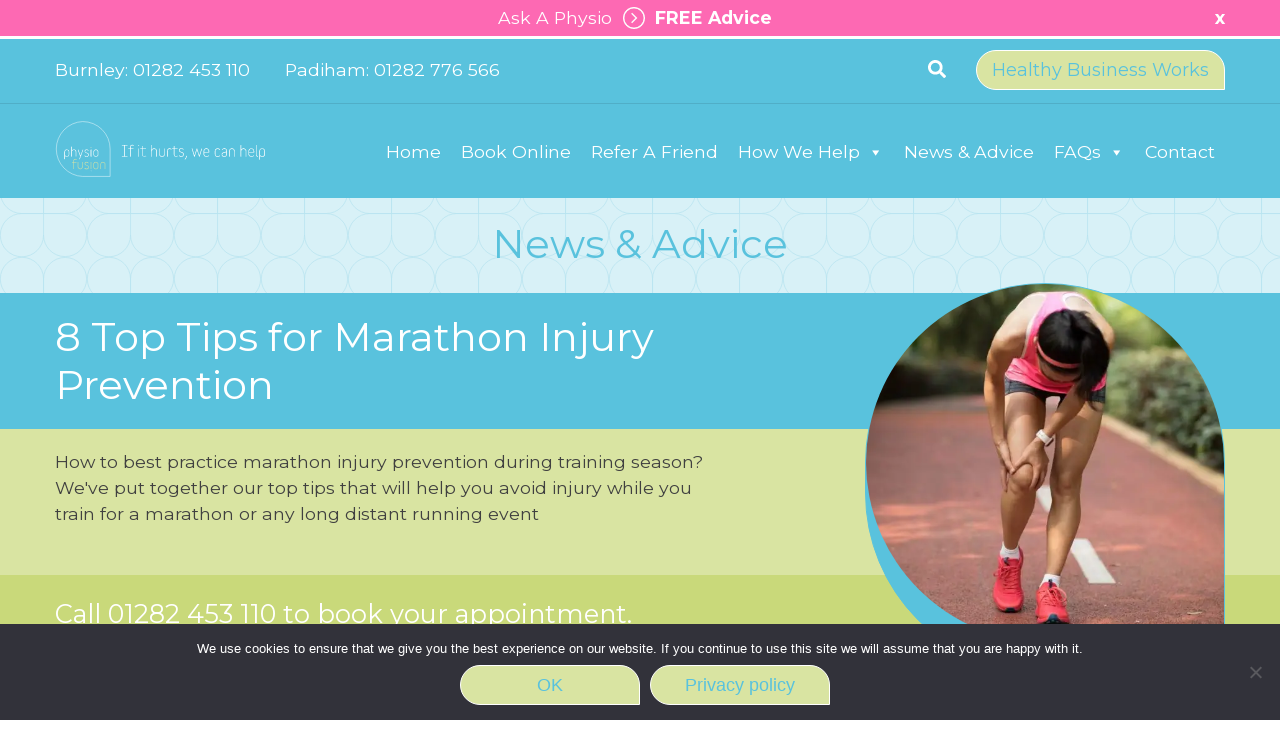

--- FILE ---
content_type: text/html; charset=UTF-8
request_url: https://physiofusion.co.uk/marathon-injury-prevention/
body_size: 13994
content:
<!doctype html>
<html lang="en-GB">
<head>
<!-- Facebook Domain -->
<meta name="facebook-domain-verification" content="m4ruckjy1ycjfa5m3m99ecxhenkyw0" />
<!-- End Facebook Domain -->
<meta charset="UTF-8">
<meta name="viewport" content="width=device-width, initial-scale=1">
<link rel="profile" href="https://gmpg.org/xfn/11">
<!-- Facebook Pixel Code -->
<script>
!function(f,b,e,v,n,t,s)
{if(f.fbq)return;n=f.fbq=function(){n.callMethod?
n.callMethod.apply(n,arguments):n.queue.push(arguments)};
if(!f._fbq)f._fbq=n;n.push=n;n.loaded=!0;n.version='2.0';
n.queue=[];t=b.createElement(e);t.async=!0;
t.src=v;s=b.getElementsByTagName(e)[0];
s.parentNode.insertBefore(t,s)}(window, document,'script',
'https://connect.facebook.net/en_US/fbevents.js');
fbq('init', '501521210016677');
fbq('track', 'PageView');
</script>
<noscript><img height="1" width="1" style="display:none"
src="https://www.facebook.com/tr?id=501521210016677&ev=PageView&noscript=1"
/></noscript>
<!-- End Facebook Pixel Code -->
<!-- Clarity Tag -->
<script type="text/javascript"> (function(c,l,a,r,i,t,y){ c[a]=c[a]||function(){(c[a].q=c[a].q||[]).push(arguments)}; t=l.createElement(r);t.async=1;t.src="https://www.clarity.ms/tag/"+i; y=l.getElementsByTagName(r)[0];y.parentNode.insertBefore(t,y); })(window, document, "clarity", "script", "5n7hb25wzw"); </script>
<!-- End Clarity Tag -->
<!-- Google Tag Manager 
<script>(function(w,d,s,l,i){w[l]=w[l]||[];w[l].push({'gtm.start':
new Date().getTime(),event:'gtm.js'});var f=d.getElementsByTagName(s)[0],
j=d.createElement(s),dl=l!='dataLayer'?'&l='+l:'';j.async=true;j.src=
'https://www.googletagmanager.com/gtm.js?id='+i+dl;f.parentNode.insertBefore(j,f);
})(window,document,'script','dataLayer','GTM-N7JHBDN');</script>
<!-- End Google Tag Manager -->
<meta name='robots' content='index, follow, max-image-preview:large, max-snippet:-1, max-video-preview:-1' />
<style>img:is([sizes="auto" i], [sizes^="auto," i]) { contain-intrinsic-size: 3000px 1500px }</style>
<!-- This site is optimized with the Yoast SEO plugin v21.5 - https://yoast.com/wordpress/plugins/seo/ -->
<title>8 Top Tips for Marathon Injury Prevention - Physiofusion</title>
<meta name="description" content="How to best practice marathon injury prevention during training season? Read our top tips from running specialists in Burnley, Lancashire." />
<link rel="canonical" href="https://physiofusion.co.uk/marathon-injury-prevention/" />
<meta property="og:locale" content="en_GB" />
<meta property="og:type" content="article" />
<meta property="og:title" content="8 Top Tips for Marathon Injury Prevention - Physiofusion" />
<meta property="og:description" content="How to best practice marathon injury prevention during training season? Read our top tips from running specialists in Burnley, Lancashire." />
<meta property="og:url" content="https://physiofusion.co.uk/marathon-injury-prevention/" />
<meta property="og:site_name" content="Physiofusion" />
<meta property="article:publisher" content="https://www.facebook.com/Physiofusion" />
<meta property="article:published_time" content="2022-07-13T10:01:43+00:00" />
<meta property="article:modified_time" content="2023-01-29T16:24:52+00:00" />
<meta property="og:image" content="https://physiofusion.co.uk/wp-content/uploads/2022/07/Walnut-Hill-Blog-Header-Photo-54-1024x576-1.jpg" />
<meta property="og:image:width" content="1024" />
<meta property="og:image:height" content="576" />
<meta property="og:image:type" content="image/jpeg" />
<meta name="author" content="physiofusion" />
<meta name="twitter:card" content="summary_large_image" />
<meta name="twitter:creator" content="@PhysiofusionLtd" />
<meta name="twitter:site" content="@PhysiofusionLtd" />
<meta name="twitter:label1" content="Written by" />
<meta name="twitter:data1" content="physiofusion" />
<meta name="twitter:label2" content="Estimated reading time" />
<meta name="twitter:data2" content="2 minutes" />
<script type="application/ld+json" class="yoast-schema-graph">{"@context":"https://schema.org","@graph":[{"@type":"Article","@id":"https://physiofusion.co.uk/marathon-injury-prevention/#article","isPartOf":{"@id":"https://physiofusion.co.uk/marathon-injury-prevention/"},"author":{"name":"physiofusion","@id":"https://physiofusion.co.uk/#/schema/person/f918a0231c81bbee027b313d55f4afe0"},"headline":"8 Top Tips for Marathon Injury Prevention","datePublished":"2022-07-13T10:01:43+00:00","dateModified":"2023-01-29T16:24:52+00:00","mainEntityOfPage":{"@id":"https://physiofusion.co.uk/marathon-injury-prevention/"},"wordCount":413,"commentCount":0,"publisher":{"@id":"https://physiofusion.co.uk/#organization"},"image":{"@id":"https://physiofusion.co.uk/marathon-injury-prevention/#primaryimage"},"thumbnailUrl":"https://physiofusion.co.uk/wp-content/uploads/2022/07/Walnut-Hill-Blog-Header-Photo-54-1024x576-1.jpg","articleSection":["Physiotherapy","Running","Sports"],"inLanguage":"en-GB","potentialAction":[{"@type":"CommentAction","name":"Comment","target":["https://physiofusion.co.uk/marathon-injury-prevention/#respond"]}]},{"@type":"WebPage","@id":"https://physiofusion.co.uk/marathon-injury-prevention/","url":"https://physiofusion.co.uk/marathon-injury-prevention/","name":"8 Top Tips for Marathon Injury Prevention - Physiofusion","isPartOf":{"@id":"https://physiofusion.co.uk/#website"},"primaryImageOfPage":{"@id":"https://physiofusion.co.uk/marathon-injury-prevention/#primaryimage"},"image":{"@id":"https://physiofusion.co.uk/marathon-injury-prevention/#primaryimage"},"thumbnailUrl":"https://physiofusion.co.uk/wp-content/uploads/2022/07/Walnut-Hill-Blog-Header-Photo-54-1024x576-1.jpg","datePublished":"2022-07-13T10:01:43+00:00","dateModified":"2023-01-29T16:24:52+00:00","description":"How to best practice marathon injury prevention during training season? Read our top tips from running specialists in Burnley, Lancashire.","breadcrumb":{"@id":"https://physiofusion.co.uk/marathon-injury-prevention/#breadcrumb"},"inLanguage":"en-GB","potentialAction":[{"@type":"ReadAction","target":["https://physiofusion.co.uk/marathon-injury-prevention/"]}]},{"@type":"ImageObject","inLanguage":"en-GB","@id":"https://physiofusion.co.uk/marathon-injury-prevention/#primaryimage","url":"https://physiofusion.co.uk/wp-content/uploads/2022/07/Walnut-Hill-Blog-Header-Photo-54-1024x576-1.jpg","contentUrl":"https://physiofusion.co.uk/wp-content/uploads/2022/07/Walnut-Hill-Blog-Header-Photo-54-1024x576-1.jpg","width":1024,"height":576,"caption":"Marathon Injury Prevention"},{"@type":"BreadcrumbList","@id":"https://physiofusion.co.uk/marathon-injury-prevention/#breadcrumb","itemListElement":[{"@type":"ListItem","position":1,"name":"News &#038; Advice","item":"https://physiofusion.co.uk/news-advice/"},{"@type":"ListItem","position":2,"name":"8 Top Tips for Marathon Injury Prevention"}]},{"@type":"WebSite","@id":"https://physiofusion.co.uk/#website","url":"https://physiofusion.co.uk/","name":"Physiofusion","description":"","publisher":{"@id":"https://physiofusion.co.uk/#organization"},"potentialAction":[{"@type":"SearchAction","target":{"@type":"EntryPoint","urlTemplate":"https://physiofusion.co.uk/?s={search_term_string}"},"query-input":"required name=search_term_string"}],"inLanguage":"en-GB"},{"@type":"Organization","@id":"https://physiofusion.co.uk/#organization","name":"Physiofusion","url":"https://physiofusion.co.uk/","logo":{"@type":"ImageObject","inLanguage":"en-GB","@id":"https://physiofusion.co.uk/#/schema/logo/image/","url":"https://physiofusion.co.uk/wp-content/uploads/2019/01/physiofusion-logo.svg","contentUrl":"https://physiofusion.co.uk/wp-content/uploads/2019/01/physiofusion-logo.svg","width":463,"height":122,"caption":"Physiofusion"},"image":{"@id":"https://physiofusion.co.uk/#/schema/logo/image/"},"sameAs":["https://www.facebook.com/Physiofusion","https://twitter.com/PhysiofusionLtd","https://www.instagram.com/physiofusionltd/","https://www.linkedin.com/company/physiofusion-ltd"]},{"@type":"Person","@id":"https://physiofusion.co.uk/#/schema/person/f918a0231c81bbee027b313d55f4afe0","name":"physiofusion","image":{"@type":"ImageObject","inLanguage":"en-GB","@id":"https://physiofusion.co.uk/#/schema/person/image/","url":"https://secure.gravatar.com/avatar/f94c88adda6cc14b252b9c5a6053281d68034277d7510699e3e1fe4f14db6c87?s=96&d=mm&r=g","contentUrl":"https://secure.gravatar.com/avatar/f94c88adda6cc14b252b9c5a6053281d68034277d7510699e3e1fe4f14db6c87?s=96&d=mm&r=g","caption":"physiofusion"},"url":"https://physiofusion.co.uk/author/physiofusion/"}]}</script>
<!-- / Yoast SEO plugin. -->
<link rel='dns-prefetch' href='//code.jquery.com' />
<link rel='dns-prefetch' href='//fonts.googleapis.com' />
<link rel="alternate" type="application/rss+xml" title="Physiofusion &raquo; Feed" href="https://physiofusion.co.uk/feed/" />
<link rel="alternate" type="application/rss+xml" title="Physiofusion &raquo; Comments Feed" href="https://physiofusion.co.uk/comments/feed/" />
<link rel="alternate" type="application/rss+xml" title="Physiofusion &raquo; 8 Top Tips for Marathon Injury Prevention Comments Feed" href="https://physiofusion.co.uk/marathon-injury-prevention/feed/" />
<!-- <link rel='stylesheet' id='wp-block-library-css' href='https://physiofusion.co.uk/wp-includes/css/dist/block-library/style.min.css?ver=6.8.3' type='text/css' media='all' /> -->
<link rel="stylesheet" type="text/css" href="//physiofusion.co.uk/wp-content/cache/wpfc-minified/jz7qoepp/ryas.css" media="all"/>
<style id='classic-theme-styles-inline-css' type='text/css'>
/*! This file is auto-generated */
.wp-block-button__link{color:#fff;background-color:#32373c;border-radius:9999px;box-shadow:none;text-decoration:none;padding:calc(.667em + 2px) calc(1.333em + 2px);font-size:1.125em}.wp-block-file__button{background:#32373c;color:#fff;text-decoration:none}
</style>
<!-- <link rel='stylesheet' id='activecampaign-form-block-css' href='https://physiofusion.co.uk/wp-content/plugins/activecampaign-subscription-forms/activecampaign-form-block/build/style-index.css?ver=1752833145' type='text/css' media='all' /> -->
<link rel="stylesheet" type="text/css" href="//physiofusion.co.uk/wp-content/cache/wpfc-minified/22pin8wk/ryas.css" media="all"/>
<style id='safe-svg-svg-icon-style-inline-css' type='text/css'>
.safe-svg-cover{text-align:center}.safe-svg-cover .safe-svg-inside{display:inline-block;max-width:100%}.safe-svg-cover svg{height:100%;max-height:100%;max-width:100%;width:100%}
</style>
<style id='global-styles-inline-css' type='text/css'>
:root{--wp--preset--aspect-ratio--square: 1;--wp--preset--aspect-ratio--4-3: 4/3;--wp--preset--aspect-ratio--3-4: 3/4;--wp--preset--aspect-ratio--3-2: 3/2;--wp--preset--aspect-ratio--2-3: 2/3;--wp--preset--aspect-ratio--16-9: 16/9;--wp--preset--aspect-ratio--9-16: 9/16;--wp--preset--color--black: #000000;--wp--preset--color--cyan-bluish-gray: #abb8c3;--wp--preset--color--white: #ffffff;--wp--preset--color--pale-pink: #f78da7;--wp--preset--color--vivid-red: #cf2e2e;--wp--preset--color--luminous-vivid-orange: #ff6900;--wp--preset--color--luminous-vivid-amber: #fcb900;--wp--preset--color--light-green-cyan: #7bdcb5;--wp--preset--color--vivid-green-cyan: #00d084;--wp--preset--color--pale-cyan-blue: #8ed1fc;--wp--preset--color--vivid-cyan-blue: #0693e3;--wp--preset--color--vivid-purple: #9b51e0;--wp--preset--gradient--vivid-cyan-blue-to-vivid-purple: linear-gradient(135deg,rgba(6,147,227,1) 0%,rgb(155,81,224) 100%);--wp--preset--gradient--light-green-cyan-to-vivid-green-cyan: linear-gradient(135deg,rgb(122,220,180) 0%,rgb(0,208,130) 100%);--wp--preset--gradient--luminous-vivid-amber-to-luminous-vivid-orange: linear-gradient(135deg,rgba(252,185,0,1) 0%,rgba(255,105,0,1) 100%);--wp--preset--gradient--luminous-vivid-orange-to-vivid-red: linear-gradient(135deg,rgba(255,105,0,1) 0%,rgb(207,46,46) 100%);--wp--preset--gradient--very-light-gray-to-cyan-bluish-gray: linear-gradient(135deg,rgb(238,238,238) 0%,rgb(169,184,195) 100%);--wp--preset--gradient--cool-to-warm-spectrum: linear-gradient(135deg,rgb(74,234,220) 0%,rgb(151,120,209) 20%,rgb(207,42,186) 40%,rgb(238,44,130) 60%,rgb(251,105,98) 80%,rgb(254,248,76) 100%);--wp--preset--gradient--blush-light-purple: linear-gradient(135deg,rgb(255,206,236) 0%,rgb(152,150,240) 100%);--wp--preset--gradient--blush-bordeaux: linear-gradient(135deg,rgb(254,205,165) 0%,rgb(254,45,45) 50%,rgb(107,0,62) 100%);--wp--preset--gradient--luminous-dusk: linear-gradient(135deg,rgb(255,203,112) 0%,rgb(199,81,192) 50%,rgb(65,88,208) 100%);--wp--preset--gradient--pale-ocean: linear-gradient(135deg,rgb(255,245,203) 0%,rgb(182,227,212) 50%,rgb(51,167,181) 100%);--wp--preset--gradient--electric-grass: linear-gradient(135deg,rgb(202,248,128) 0%,rgb(113,206,126) 100%);--wp--preset--gradient--midnight: linear-gradient(135deg,rgb(2,3,129) 0%,rgb(40,116,252) 100%);--wp--preset--font-size--small: 13px;--wp--preset--font-size--medium: 20px;--wp--preset--font-size--large: 36px;--wp--preset--font-size--x-large: 42px;--wp--preset--spacing--20: 0.44rem;--wp--preset--spacing--30: 0.67rem;--wp--preset--spacing--40: 1rem;--wp--preset--spacing--50: 1.5rem;--wp--preset--spacing--60: 2.25rem;--wp--preset--spacing--70: 3.38rem;--wp--preset--spacing--80: 5.06rem;--wp--preset--shadow--natural: 6px 6px 9px rgba(0, 0, 0, 0.2);--wp--preset--shadow--deep: 12px 12px 50px rgba(0, 0, 0, 0.4);--wp--preset--shadow--sharp: 6px 6px 0px rgba(0, 0, 0, 0.2);--wp--preset--shadow--outlined: 6px 6px 0px -3px rgba(255, 255, 255, 1), 6px 6px rgba(0, 0, 0, 1);--wp--preset--shadow--crisp: 6px 6px 0px rgba(0, 0, 0, 1);}:where(.is-layout-flex){gap: 0.5em;}:where(.is-layout-grid){gap: 0.5em;}body .is-layout-flex{display: flex;}.is-layout-flex{flex-wrap: wrap;align-items: center;}.is-layout-flex > :is(*, div){margin: 0;}body .is-layout-grid{display: grid;}.is-layout-grid > :is(*, div){margin: 0;}:where(.wp-block-columns.is-layout-flex){gap: 2em;}:where(.wp-block-columns.is-layout-grid){gap: 2em;}:where(.wp-block-post-template.is-layout-flex){gap: 1.25em;}:where(.wp-block-post-template.is-layout-grid){gap: 1.25em;}.has-black-color{color: var(--wp--preset--color--black) !important;}.has-cyan-bluish-gray-color{color: var(--wp--preset--color--cyan-bluish-gray) !important;}.has-white-color{color: var(--wp--preset--color--white) !important;}.has-pale-pink-color{color: var(--wp--preset--color--pale-pink) !important;}.has-vivid-red-color{color: var(--wp--preset--color--vivid-red) !important;}.has-luminous-vivid-orange-color{color: var(--wp--preset--color--luminous-vivid-orange) !important;}.has-luminous-vivid-amber-color{color: var(--wp--preset--color--luminous-vivid-amber) !important;}.has-light-green-cyan-color{color: var(--wp--preset--color--light-green-cyan) !important;}.has-vivid-green-cyan-color{color: var(--wp--preset--color--vivid-green-cyan) !important;}.has-pale-cyan-blue-color{color: var(--wp--preset--color--pale-cyan-blue) !important;}.has-vivid-cyan-blue-color{color: var(--wp--preset--color--vivid-cyan-blue) !important;}.has-vivid-purple-color{color: var(--wp--preset--color--vivid-purple) !important;}.has-black-background-color{background-color: var(--wp--preset--color--black) !important;}.has-cyan-bluish-gray-background-color{background-color: var(--wp--preset--color--cyan-bluish-gray) !important;}.has-white-background-color{background-color: var(--wp--preset--color--white) !important;}.has-pale-pink-background-color{background-color: var(--wp--preset--color--pale-pink) !important;}.has-vivid-red-background-color{background-color: var(--wp--preset--color--vivid-red) !important;}.has-luminous-vivid-orange-background-color{background-color: var(--wp--preset--color--luminous-vivid-orange) !important;}.has-luminous-vivid-amber-background-color{background-color: var(--wp--preset--color--luminous-vivid-amber) !important;}.has-light-green-cyan-background-color{background-color: var(--wp--preset--color--light-green-cyan) !important;}.has-vivid-green-cyan-background-color{background-color: var(--wp--preset--color--vivid-green-cyan) !important;}.has-pale-cyan-blue-background-color{background-color: var(--wp--preset--color--pale-cyan-blue) !important;}.has-vivid-cyan-blue-background-color{background-color: var(--wp--preset--color--vivid-cyan-blue) !important;}.has-vivid-purple-background-color{background-color: var(--wp--preset--color--vivid-purple) !important;}.has-black-border-color{border-color: var(--wp--preset--color--black) !important;}.has-cyan-bluish-gray-border-color{border-color: var(--wp--preset--color--cyan-bluish-gray) !important;}.has-white-border-color{border-color: var(--wp--preset--color--white) !important;}.has-pale-pink-border-color{border-color: var(--wp--preset--color--pale-pink) !important;}.has-vivid-red-border-color{border-color: var(--wp--preset--color--vivid-red) !important;}.has-luminous-vivid-orange-border-color{border-color: var(--wp--preset--color--luminous-vivid-orange) !important;}.has-luminous-vivid-amber-border-color{border-color: var(--wp--preset--color--luminous-vivid-amber) !important;}.has-light-green-cyan-border-color{border-color: var(--wp--preset--color--light-green-cyan) !important;}.has-vivid-green-cyan-border-color{border-color: var(--wp--preset--color--vivid-green-cyan) !important;}.has-pale-cyan-blue-border-color{border-color: var(--wp--preset--color--pale-cyan-blue) !important;}.has-vivid-cyan-blue-border-color{border-color: var(--wp--preset--color--vivid-cyan-blue) !important;}.has-vivid-purple-border-color{border-color: var(--wp--preset--color--vivid-purple) !important;}.has-vivid-cyan-blue-to-vivid-purple-gradient-background{background: var(--wp--preset--gradient--vivid-cyan-blue-to-vivid-purple) !important;}.has-light-green-cyan-to-vivid-green-cyan-gradient-background{background: var(--wp--preset--gradient--light-green-cyan-to-vivid-green-cyan) !important;}.has-luminous-vivid-amber-to-luminous-vivid-orange-gradient-background{background: var(--wp--preset--gradient--luminous-vivid-amber-to-luminous-vivid-orange) !important;}.has-luminous-vivid-orange-to-vivid-red-gradient-background{background: var(--wp--preset--gradient--luminous-vivid-orange-to-vivid-red) !important;}.has-very-light-gray-to-cyan-bluish-gray-gradient-background{background: var(--wp--preset--gradient--very-light-gray-to-cyan-bluish-gray) !important;}.has-cool-to-warm-spectrum-gradient-background{background: var(--wp--preset--gradient--cool-to-warm-spectrum) !important;}.has-blush-light-purple-gradient-background{background: var(--wp--preset--gradient--blush-light-purple) !important;}.has-blush-bordeaux-gradient-background{background: var(--wp--preset--gradient--blush-bordeaux) !important;}.has-luminous-dusk-gradient-background{background: var(--wp--preset--gradient--luminous-dusk) !important;}.has-pale-ocean-gradient-background{background: var(--wp--preset--gradient--pale-ocean) !important;}.has-electric-grass-gradient-background{background: var(--wp--preset--gradient--electric-grass) !important;}.has-midnight-gradient-background{background: var(--wp--preset--gradient--midnight) !important;}.has-small-font-size{font-size: var(--wp--preset--font-size--small) !important;}.has-medium-font-size{font-size: var(--wp--preset--font-size--medium) !important;}.has-large-font-size{font-size: var(--wp--preset--font-size--large) !important;}.has-x-large-font-size{font-size: var(--wp--preset--font-size--x-large) !important;}
:where(.wp-block-post-template.is-layout-flex){gap: 1.25em;}:where(.wp-block-post-template.is-layout-grid){gap: 1.25em;}
:where(.wp-block-columns.is-layout-flex){gap: 2em;}:where(.wp-block-columns.is-layout-grid){gap: 2em;}
:root :where(.wp-block-pullquote){font-size: 1.5em;line-height: 1.6;}
</style>
<!-- <link rel='stylesheet' id='contact-form-7-css' href='https://physiofusion.co.uk/wp-content/plugins/contact-form-7/includes/css/styles.css?ver=5.8.4' type='text/css' media='all' /> -->
<!-- <link rel='stylesheet' id='cookie-notice-front-css' href='https://physiofusion.co.uk/wp-content/plugins/cookie-notice/css/front.min.css?ver=2.5.7' type='text/css' media='all' /> -->
<!-- <link rel='stylesheet' id='megamenu-css' href='https://physiofusion.co.uk/wp-content/uploads/maxmegamenu/style.css?ver=7cba2b' type='text/css' media='all' /> -->
<!-- <link rel='stylesheet' id='dashicons-css' href='https://physiofusion.co.uk/wp-includes/css/dashicons.min.css?ver=6.8.3' type='text/css' media='all' /> -->
<!-- <link rel='stylesheet' id='physiofusion-style-css' href='https://physiofusion.co.uk/wp-content/themes/physiofusion/style.css?ver=6.8.3' type='text/css' media='all' /> -->
<link rel="stylesheet" type="text/css" href="//physiofusion.co.uk/wp-content/cache/wpfc-minified/1nmmmd87/rybe.css" media="all"/>
<link rel='stylesheet' id='physiofusion-font-css' href='https://fonts.googleapis.com/css?family=Montserrat%3A400%2C700&#038;ver=6.8.3' type='text/css' media='all' />
<!-- <link rel='stylesheet' id='flick-css' href='https://physiofusion.co.uk/wp-content/plugins/mailchimp/assets/css/flick/flick.css?ver=1.9.0' type='text/css' media='all' /> -->
<!-- <link rel='stylesheet' id='mailchimp_sf_main_css-css' href='https://physiofusion.co.uk/wp-content/plugins/mailchimp/assets/css/frontend.css?ver=1.9.0' type='text/css' media='all' /> -->
<link rel="stylesheet" type="text/css" href="//physiofusion.co.uk/wp-content/cache/wpfc-minified/8lzjuo4b/ryas.css" media="all"/>
<script type="text/javascript" id="cookie-notice-front-js-before">
/* <![CDATA[ */
var cnArgs = {"ajaxUrl":"https:\/\/physiofusion.co.uk\/wp-admin\/admin-ajax.php","nonce":"51d00dc272","hideEffect":"fade","position":"bottom","onScroll":false,"onScrollOffset":100,"onClick":false,"cookieName":"cookie_notice_accepted","cookieTime":2592000,"cookieTimeRejected":2592000,"globalCookie":false,"redirection":false,"cache":true,"revokeCookies":false,"revokeCookiesOpt":"automatic"};
/* ]]> */
</script>
<script src='//physiofusion.co.uk/wp-content/cache/wpfc-minified/hasi15m/rybe.js' type="text/javascript"></script>
<!-- <script type="text/javascript" src="https://physiofusion.co.uk/wp-content/plugins/cookie-notice/js/front.min.js?ver=2.5.7" id="cookie-notice-front-js"></script> -->
<link rel="https://api.w.org/" href="https://physiofusion.co.uk/wp-json/" /><link rel="alternate" title="JSON" type="application/json" href="https://physiofusion.co.uk/wp-json/wp/v2/posts/15697" /><link rel="EditURI" type="application/rsd+xml" title="RSD" href="https://physiofusion.co.uk/xmlrpc.php?rsd" />
<meta name="generator" content="WordPress 6.8.3" />
<link rel='shortlink' href='https://physiofusion.co.uk/?p=15697' />
<link rel="alternate" title="oEmbed (JSON)" type="application/json+oembed" href="https://physiofusion.co.uk/wp-json/oembed/1.0/embed?url=https%3A%2F%2Fphysiofusion.co.uk%2Fmarathon-injury-prevention%2F" />
<link rel="alternate" title="oEmbed (XML)" type="text/xml+oembed" href="https://physiofusion.co.uk/wp-json/oembed/1.0/embed?url=https%3A%2F%2Fphysiofusion.co.uk%2Fmarathon-injury-prevention%2F&#038;format=xml" />
<!-- Google Tag Manager -->
<script>(function(w,d,s,l,i){w[l]=w[l]||[];w[l].push({'gtm.start':
new Date().getTime(),event:'gtm.js'});var f=d.getElementsByTagName(s)[0],
j=d.createElement(s),dl=l!='dataLayer'?'&l='+l:'';j.async=true;j.src=
'https://www.googletagmanager.com/gtm.js?id='+i+dl;f.parentNode.insertBefore(j,f);
})(window,document,'script','dataLayer','GTM-N7JHBDN');</script>
<!-- End Google Tag Manager -->
<!-- Google Tag Manager -->
<script>(function(w,d,s,l,i){w[l]=w[l]||[];w[l].push({'gtm.start':
new Date().getTime(),event:'gtm.js'});var f=d.getElementsByTagName(s)[0],
j=d.createElement(s),dl=l!='dataLayer'?'&l='+l:'';j.async=true;j.src=
'https://www.googletagmanager.com/gtm.js?id='+i+dl;f.parentNode.insertBefore(j,f);
})(window,document,'script','dataLayer','GTM-5RP9WZHF');</script>
<!-- End Google Tag Manager --><script>document.createElement( "picture" );if(!window.HTMLPictureElement && document.addEventListener) {window.addEventListener("DOMContentLoaded", function() {var s = document.createElement("script");s.src = "https://physiofusion.co.uk/wp-content/plugins/webp-express/js/picturefill.min.js";document.body.appendChild(s);});}</script>
<link rel="pingback" href="https://physiofusion.co.uk/xmlrpc.php"><style type="text/css">.recentcomments a{display:inline !important;padding:0 !important;margin:0 !important;}</style>		<style type="text/css">
.site-title,
.site-description {
position: absolute;
clip: rect(1px, 1px, 1px, 1px);
}
</style>
<link rel="icon" href="https://physiofusion.co.uk/wp-content/uploads/2019/08/favicon.png" sizes="32x32" />
<link rel="icon" href="https://physiofusion.co.uk/wp-content/uploads/2019/08/favicon.png" sizes="192x192" />
<link rel="apple-touch-icon" href="https://physiofusion.co.uk/wp-content/uploads/2019/08/favicon.png" />
<meta name="msapplication-TileImage" content="https://physiofusion.co.uk/wp-content/uploads/2019/08/favicon.png" />
<style type="text/css" id="wp-custom-css">
#mega-menu-wrap-menu-1 #mega-menu-menu-1 > li.mega-menu-item > a.mega-menu-link {
font-size: 1.1rem;
}
#mega-menu-wrap-menu-1 #mega-menu-menu-1 > li.mega-menu-megamenu > ul.mega-sub-menu {
left: 175px;
}
#mega-menu-wrap-menu-1 #mega-menu-menu-1 li.mega-menu-megamenu > ul.mega-sub-menu > li.mega-menu-row .mega-menu-column > ul.mega-sub-menu > li.mega-menu-item {
padding: 15px 15px 15px 15px;
width: 100%;
padding-bottom: 10px;
padding-top: 5px;
}
.parent-pageid-265 #mc_embed_signup {
background: transparent;}		</style>
<style type="text/css">/** Mega Menu CSS: fs **/</style>
</head>
<body class="wp-singular post-template-default single single-post postid-15697 single-format-standard wp-custom-logo wp-theme-physiofusion cookies-not-set mega-menu-menu-1">
<!-- Google Tag Manager (noscript) -->
<noscript><iframe src="https://www.googletagmanager.com/ns.html?id=GTM-N7JHBDN"
height="0" width="0" style="display:none;visibility:hidden"></iframe></noscript>
<!-- End Google Tag Manager (noscript) -->
<div id="page" class="site">
<a class="skip-link screen-reader-text" href="#content">Skip to content</a>
<div class="header-pos">
<div class="header-warning">
<div class="container">
<p class="header-warning-text">Ask A Physio <a href="/faqs/ask-a-physio/">&nbsp;  <svg id="Layer_1" data-name="Layer 1" xmlns="http://www.w3.org/2000/svg" viewBox="0 0 64 64"><defs><style>.cls-1{fill:#fcfcfc;}</style></defs><path class="cls-1" d="M32,64A32,32,0,1,1,64,32,32.09,32.09,0,0,1,32,64ZM32,4A28,28,0,1,0,60,32,28.08,28.08,0,0,0,32,4Z"/><polygon class="cls-1" points="26.4 47.4 23.6 44.6 36.2 32 23.6 19.4 26.4 16.6 41.8 32 26.4 47.4"/></svg> &nbsp; FREE Advice</a></p>
<a class="header-warning-close" onclick="document.querySelector('.header-warning').classList.add('header-warning-invisible'); document.querySelector('.site-header').classList.remove('banner-open')">x</a>
</div>
</div>
<header id="masthead" class="site-header banner-open">
<div class="container">
<div class="row">
<div class="header-links col-hide col-md-12">
<div class="phone-numbers">
<a class="phone" href="tel:01282453110">Burnley: 01282 453 110</a>
<a class="phone" href="tel:01282776566">Padiham: 01282 776 566</a>
<!-- <a class="phone" href="tel:01204386170">Bolton: 01204 386 170</a> -->
</div>
<div class="external-links">
<div class="searchform">
<button id="searchform__reveal"><svg aria-hidden="true" focusable="false" data-prefix="fas" data-icon="search" class="svg-inline--fa fa-search fa-w-16" role="img" xmlns="http://www.w3.org/2000/svg" viewBox="0 0 512 512"><path fill="currentColor" d="M505 442.7L405.3 343c-4.5-4.5-10.6-7-17-7H372c27.6-35.3 44-79.7 44-128C416 93.1 322.9 0 208 0S0 93.1 0 208s93.1 208 208 208c48.3 0 92.7-16.4 128-44v16.3c0 6.4 2.5 12.5 7 17l99.7 99.7c9.4 9.4 24.6 9.4 33.9 0l28.3-28.3c9.4-9.4 9.4-24.6.1-34zM208 336c-70.7 0-128-57.2-128-128 0-70.7 57.2-128 128-128 70.7 0 128 57.2 128 128 0 70.7-57.2 128-128 128z"></path></svg></button>
<form action="/" method="get" id="searchform">
<input type="text" name="s" id="search" placeholder="Search Physiofusion" value="" />
</form>
</div>                                <a href="https://healthybusinessworks.co.uk" target="_blank" class="button button-sm">
Healthy Business Works                                </a>
</div>
</div>
<div class="site-branding col-10 col-lg-3">
<a href="https://physiofusion.co.uk/" class="custom-logo-link" rel="home"><img width="463" height="122" src="https://physiofusion.co.uk/wp-content/uploads/2019/01/physiofusion-logo.svg" class="custom-logo" alt="Physiofusion" decoding="async" fetchpriority="high" /></a>                    </div><!-- .site-branding -->
<div class="toggle-wrap col-2 d-lg-none">
<div class="menu-toggle res-trig">
<span></span>
<span></span>
<span></span>
</div>
</div>
<div class="header-right col-auto col-lg-9">
<nav id="site-navigation" class="main-navigation">
<div id="mega-menu-wrap-menu-1" class="mega-menu-wrap"><div class="mega-menu-toggle"><div class="mega-toggle-blocks-left"></div><div class="mega-toggle-blocks-center"></div><div class="mega-toggle-blocks-right"><div class='mega-toggle-block mega-menu-toggle-animated-block mega-toggle-block-0' id='mega-toggle-block-0'><button aria-label="Toggle Menu" class="mega-toggle-animated mega-toggle-animated-slider" type="button" aria-expanded="false">
<span class="mega-toggle-animated-box">
<span class="mega-toggle-animated-inner"></span>
</span>
</button></div></div></div><ul id="mega-menu-menu-1" class="mega-menu max-mega-menu mega-menu-horizontal mega-no-js" data-event="hover_intent" data-effect="fade_up" data-effect-speed="200" data-effect-mobile="slide" data-effect-speed-mobile="200" data-mobile-force-width="false" data-second-click="go" data-document-click="collapse" data-vertical-behaviour="accordion" data-breakpoint="768" data-unbind="false" data-mobile-state="collapse_all" data-mobile-direction="vertical" data-hover-intent-timeout="300" data-hover-intent-interval="100"><li class="mega-menu-item mega-menu-item-type-post_type mega-menu-item-object-page mega-menu-item-home mega-align-bottom-left mega-menu-flyout mega-menu-item-50" id="mega-menu-item-50"><a class="mega-menu-link" href="https://physiofusion.co.uk/" tabindex="0">Home</a></li><li class="mega-menu-item mega-menu-item-type-custom mega-menu-item-object-custom mega-align-bottom-left mega-menu-flyout mega-menu-item-28013" id="mega-menu-item-28013"><a target="_blank" class="mega-menu-link" href="https://eubook.nookal.com/bookings/book/2E907Dce-BfE6-D44A-f67D-AfA769e5A9BE" tabindex="0">Book Online</a></li><li class="mega-menu-item mega-menu-item-type-post_type mega-menu-item-object-page mega-align-bottom-left mega-menu-flyout mega-menu-item-26368" id="mega-menu-item-26368"><a class="mega-menu-link" href="https://physiofusion.co.uk/refer-a-friend/" tabindex="0">Refer A Friend</a></li><li class="mega-mega-help-sub-menu mega-menu-item mega-menu-item-type-custom mega-menu-item-object-custom mega-menu-item-has-children mega-menu-megamenu mega-menu-grid mega-align-bottom-left mega-menu-grid mega-menu-item-15808 mega-help-sub-menu" id="mega-menu-item-15808"><a class="mega-menu-link" href="/clinical-therapies/" aria-expanded="false" tabindex="0">How We Help<span class="mega-indicator" aria-hidden="true"></span></a>
<ul class="mega-sub-menu" role='presentation'>
<li class="mega-menu-row" id="mega-menu-15808-0">
<ul class="mega-sub-menu" style='--columns:12' role='presentation'>
<li class="mega-menu-column mega-menu-columns-6-of-12" style="--columns:12; --span:6" id="mega-menu-15808-0-0">
<ul class="mega-sub-menu">
<li class="mega-menu-item mega-menu-item-type-post_type mega-menu-item-object-clinical-therapies mega-menu-item-360" id="mega-menu-item-360"><a class="mega-menu-link" href="https://physiofusion.co.uk/clinical-therapies/physiotherapy/">Physiotherapy</a></li><li class="mega-menu-item mega-menu-item-type-custom mega-menu-item-object-custom mega-menu-item-27869" id="mega-menu-item-27869"><a class="mega-menu-link" href="https://physiofusion.co.uk/clinical-therapies/private-mri-scans-in-lancashire-fast-affordable-hassle-free/">MRI Scan Service</a></li><li class="mega-menu-item mega-menu-item-type-post_type mega-menu-item-object-clinical-therapies mega-menu-item-359" id="mega-menu-item-359"><a class="mega-menu-link" href="https://physiofusion.co.uk/clinical-therapies/massage/">Massage</a></li><li class="mega-menu-item mega-menu-item-type-post_type mega-menu-item-object-clinical-therapies mega-menu-item-371" id="mega-menu-item-371"><a class="mega-menu-link" href="https://physiofusion.co.uk/clinical-therapies/acupuncture/">Acupuncture</a></li><li class="mega-menu-item mega-menu-item-type-post_type mega-menu-item-object-clinical-therapies mega-menu-item-369" id="mega-menu-item-369"><a class="mega-menu-link" href="https://physiofusion.co.uk/clinical-therapies/reflexology/">Reflexology</a></li>		</ul>
</li><li class="mega-menu-column mega-menu-columns-6-of-12" style="--columns:12; --span:6" id="mega-menu-15808-0-1">
<ul class="mega-sub-menu">
<li class="mega-menu-item mega-menu-item-type-post_type mega-menu-item-object-clinical-therapies mega-menu-item-361" id="mega-menu-item-361"><a class="mega-menu-link" href="https://physiofusion.co.uk/clinical-therapies/podiatry/">Podiatry / Chiropody</a></li><li class="mega-menu-item mega-menu-item-type-post_type mega-menu-item-object-clinical-therapies mega-menu-item-20394" id="mega-menu-item-20394"><a class="mega-menu-link" href="https://physiofusion.co.uk/clinical-therapies/nail-surgery/">Nail Surgery</a></li><li class="mega-menu-item mega-menu-item-type-post_type mega-menu-item-object-clinical-therapies mega-menu-item-493" id="mega-menu-item-493"><a class="mega-menu-link" href="https://physiofusion.co.uk/clinical-therapies/mentalhealthservices/">Mental Health Services</a></li><li class="mega-menu-item mega-menu-item-type-post_type mega-menu-item-object-clinical-therapies mega-menu-item-387" id="mega-menu-item-387"><a class="mega-menu-link" href="https://physiofusion.co.uk/clinical-therapies/nutritional-therapy/">Nutritional Coaching</a></li><li class="mega-menu-item mega-menu-item-type-post_type mega-menu-item-object-clinical-therapies mega-menu-item-26093" id="mega-menu-item-26093"><a class="mega-menu-link" href="https://physiofusion.co.uk/clinical-therapies/reiki/">Reiki</a></li>		</ul>
</li>	</ul>
</li></ul>
</li><li class="mega-menu-item mega-menu-item-type-post_type mega-menu-item-object-page mega-current_page_parent mega-align-bottom-left mega-menu-flyout mega-menu-item-311" id="mega-menu-item-311"><a class="mega-menu-link" href="https://physiofusion.co.uk/news-advice/" tabindex="0">News &#038; Advice</a></li><li class="mega-menu-item mega-menu-item-type-post_type mega-menu-item-object-page mega-menu-item-has-children mega-align-bottom-left mega-menu-flyout mega-menu-item-267" id="mega-menu-item-267"><a class="mega-menu-link" href="https://physiofusion.co.uk/faqs/" aria-expanded="false" tabindex="0">FAQs<span class="mega-indicator" aria-hidden="true"></span></a>
<ul class="mega-sub-menu">
<li class="mega-menu-item mega-menu-item-type-post_type_archive mega-menu-item-object-team-members mega-menu-item-273" id="mega-menu-item-273"><a class="mega-menu-link" href="https://physiofusion.co.uk/about-us/meet-the-team/">Meet The Team</a></li><li class="mega-menu-item mega-menu-item-type-post_type mega-menu-item-object-page mega-menu-item-240" id="mega-menu-item-240"><a class="mega-menu-link" href="https://physiofusion.co.uk/faqs/ask-a-physio/">Ask A Physio</a></li><li class="mega-menu-item mega-menu-item-type-post_type_archive mega-menu-item-object-job-roles mega-menu-item-274" id="mega-menu-item-274"><a class="mega-menu-link" href="https://physiofusion.co.uk/about-us/job-roles/">Careers</a></li><li class="mega-menu-item mega-menu-item-type-post_type mega-menu-item-object-page mega-menu-item-268" id="mega-menu-item-268"><a class="mega-menu-link" href="https://physiofusion.co.uk/faqs/gift-vouchers/">Gift Vouchers</a></li><li class="mega-menu-item mega-menu-item-type-post_type mega-menu-item-object-page mega-menu-item-269" id="mega-menu-item-269"><a class="mega-menu-link" href="https://physiofusion.co.uk/faqs/referrers/">Referrers</a></li><li class="mega-menu-item mega-menu-item-type-post_type_archive mega-menu-item-object-client-case-studies mega-menu-item-275" id="mega-menu-item-275"><a class="mega-menu-link" href="https://physiofusion.co.uk/about-us/client-case-studies/">Client Case Studies</a></li><li class="mega-menu-item mega-menu-item-type-post_type mega-menu-item-object-page mega-menu-item-276" id="mega-menu-item-276"><a class="mega-menu-link" href="https://physiofusion.co.uk/patient-area/paying-for-your-own-treatment/">Paying for Your Own Treatment</a></li><li class="mega-menu-item mega-menu-item-type-post_type mega-menu-item-object-page mega-menu-item-277" id="mega-menu-item-277"><a class="mega-menu-link" href="https://physiofusion.co.uk/patient-area/had-an-accident/">Had an Accident?</a></li><li class="mega-menu-item mega-menu-item-type-post_type mega-menu-item-object-page mega-menu-item-278" id="mega-menu-item-278"><a class="mega-menu-link" href="https://physiofusion.co.uk/patient-area/feedback/">Feedback</a></li><li class="mega-menu-item mega-menu-item-type-post_type mega-menu-item-object-page mega-menu-item-270" id="mega-menu-item-270"><a class="mega-menu-link" href="https://physiofusion.co.uk/faqs/dignity-champions/">Dignity Champions</a></li></ul>
</li><li class="mega-menu-item mega-menu-item-type-post_type_archive mega-menu-item-object-clinics mega-align-bottom-left mega-menu-flyout mega-menu-item-69" id="mega-menu-item-69"><a class="mega-menu-link" href="https://physiofusion.co.uk/clinic-locations/" tabindex="0">Contact</a></li></ul></div>                        </nav><!-- #site-navigation -->
</div>
</div>
</div>
<nav id="site-navigation-m" class="main-navigation">
<div class="searchform searchform-mobile">
<form action="/" method="get" id="searchform" class="show">
<input type="text" name="s" id="search" placeholder="Search Physiofusion &#128269;" value="" />
</form>
</div>
<ul id="primary-menu" class="menu nav-menu"><li id="menu-item-50" class="menu-item menu-item-type-post_type menu-item-object-page menu-item-home menu-item-50"><a href="https://physiofusion.co.uk/">Home</a></li>
<li id="menu-item-28013" class="menu-item menu-item-type-custom menu-item-object-custom menu-item-28013"><a target="_blank" href="https://eubook.nookal.com/bookings/book/2E907Dce-BfE6-D44A-f67D-AfA769e5A9BE">Book Online</a></li>
<li id="menu-item-26368" class="menu-item menu-item-type-post_type menu-item-object-page menu-item-26368"><a href="https://physiofusion.co.uk/refer-a-friend/">Refer A Friend</a></li>
<li id="menu-item-15808" class="mega-help-sub-menu menu-item menu-item-type-custom menu-item-object-custom menu-item-has-children menu-item-15808"><a href="/clinical-therapies/">How We Help</a>
<ul class="sub-menu">
<li id="menu-item-360" class="menu-item menu-item-type-post_type menu-item-object-clinical-therapies menu-item-360"><a href="https://physiofusion.co.uk/clinical-therapies/physiotherapy/">Physiotherapy</a></li>
<li id="menu-item-27869" class="menu-item menu-item-type-custom menu-item-object-custom menu-item-27869"><a href="https://physiofusion.co.uk/clinical-therapies/private-mri-scans-in-lancashire-fast-affordable-hassle-free/">MRI Scan Service</a></li>
<li id="menu-item-359" class="menu-item menu-item-type-post_type menu-item-object-clinical-therapies menu-item-359"><a href="https://physiofusion.co.uk/clinical-therapies/massage/">Massage</a></li>
<li id="menu-item-371" class="menu-item menu-item-type-post_type menu-item-object-clinical-therapies menu-item-371"><a href="https://physiofusion.co.uk/clinical-therapies/acupuncture/">Acupuncture</a></li>
<li id="menu-item-387" class="menu-item menu-item-type-post_type menu-item-object-clinical-therapies menu-item-387"><a href="https://physiofusion.co.uk/clinical-therapies/nutritional-therapy/">Nutritional Coaching</a></li>
<li id="menu-item-20394" class="menu-item menu-item-type-post_type menu-item-object-clinical-therapies menu-item-20394"><a href="https://physiofusion.co.uk/clinical-therapies/nail-surgery/">Nail Surgery</a></li>
<li id="menu-item-361" class="menu-item menu-item-type-post_type menu-item-object-clinical-therapies menu-item-361"><a href="https://physiofusion.co.uk/clinical-therapies/podiatry/">Podiatry / Chiropody</a></li>
<li id="menu-item-493" class="menu-item menu-item-type-post_type menu-item-object-clinical-therapies menu-item-493"><a href="https://physiofusion.co.uk/clinical-therapies/mentalhealthservices/">Mental Health Services</a></li>
<li id="menu-item-369" class="menu-item menu-item-type-post_type menu-item-object-clinical-therapies menu-item-369"><a href="https://physiofusion.co.uk/clinical-therapies/reflexology/">Reflexology</a></li>
<li id="menu-item-26093" class="menu-item menu-item-type-post_type menu-item-object-clinical-therapies menu-item-26093"><a href="https://physiofusion.co.uk/clinical-therapies/reiki/">Reiki</a></li>
</ul>
</li>
<li id="menu-item-311" class="menu-item menu-item-type-post_type menu-item-object-page current_page_parent menu-item-311"><a href="https://physiofusion.co.uk/news-advice/">News &#038; Advice</a></li>
<li id="menu-item-267" class="menu-item menu-item-type-post_type menu-item-object-page menu-item-has-children menu-item-267"><a href="https://physiofusion.co.uk/faqs/">FAQs</a>
<ul class="sub-menu">
<li id="menu-item-273" class="menu-item menu-item-type-post_type_archive menu-item-object-team-members menu-item-273"><a href="https://physiofusion.co.uk/about-us/meet-the-team/">Meet The Team</a></li>
<li id="menu-item-240" class="menu-item menu-item-type-post_type menu-item-object-page menu-item-240"><a href="https://physiofusion.co.uk/faqs/ask-a-physio/">Ask A Physio</a></li>
<li id="menu-item-274" class="menu-item menu-item-type-post_type_archive menu-item-object-job-roles menu-item-274"><a href="https://physiofusion.co.uk/about-us/job-roles/">Careers</a></li>
<li id="menu-item-268" class="menu-item menu-item-type-post_type menu-item-object-page menu-item-268"><a href="https://physiofusion.co.uk/faqs/gift-vouchers/">Gift Vouchers</a></li>
<li id="menu-item-269" class="menu-item menu-item-type-post_type menu-item-object-page menu-item-269"><a href="https://physiofusion.co.uk/faqs/referrers/">Referrers</a></li>
<li id="menu-item-275" class="menu-item menu-item-type-post_type_archive menu-item-object-client-case-studies menu-item-275"><a href="https://physiofusion.co.uk/about-us/client-case-studies/">Client Case Studies</a></li>
<li id="menu-item-276" class="menu-item menu-item-type-post_type menu-item-object-page menu-item-276"><a href="https://physiofusion.co.uk/patient-area/paying-for-your-own-treatment/">Paying for Your Own Treatment</a></li>
<li id="menu-item-277" class="menu-item menu-item-type-post_type menu-item-object-page menu-item-277"><a href="https://physiofusion.co.uk/patient-area/had-an-accident/">Had an Accident?</a></li>
<li id="menu-item-278" class="menu-item menu-item-type-post_type menu-item-object-page menu-item-278"><a href="https://physiofusion.co.uk/patient-area/feedback/">Feedback</a></li>
<li id="menu-item-270" class="menu-item menu-item-type-post_type menu-item-object-page menu-item-270"><a href="https://physiofusion.co.uk/faqs/dignity-champions/">Dignity Champions</a></li>
</ul>
</li>
<li id="menu-item-69" class="menu-item menu-item-type-post_type_archive menu-item-object-clinics menu-item-69"><a href="https://physiofusion.co.uk/clinic-locations/">Contact</a></li>
</ul>                
<a href="tel:01282453110" target="_blank" class="button button-sm">Call Now</a>
</nav><!-- #site-navigation -->
</header><!-- #masthead -->
</div>
<div id="content" class="site-content">
<div id="primary" class="content-area">
<main id="main" class="site-main">
<article id="post-15697" class="post-15697 post type-post status-publish format-standard has-post-thumbnail hentry category-physiotherapy category-running category-sports">
<header class="title-bar-single">
<div class="parent square-bg">
<div class="container">
<div class="row">
<div class="col-12 inner">
<h1 class="h2">News &amp; Advice</h1>
</div>
</div>
</div>
</div>
<div class="bottom">
<div class="heading">
<div class="container">
<div class="row">
<div class="col-12 col-lg-7 col-xl-8 inner">
<h2>8 Top Tips for Marathon Injury Prevention</h2>
</div>
</div>
</div>
</div>
<div class="subtitle">
<div class="container">
<div class="row">
<div class="col-12 col-lg-7 inner">
<p>How to best practice marathon injury prevention during training season? We&#039;ve put together our top tips that will help you avoid injury while you train for a marathon or any long distant running event</p>
</div>
</div>
</div>
</div>
<div class="phone-number">
<div class="container">
<div class="row">
<div class="col-12 col-lg-7 col-xl-8 inner">
<p>Call 01282 453 110 to book your appointment.</p>
</div>
</div>
</div>
</div>
<div class="meta">
<div class="container">
<div class="row">
<div class="col-12 col-lg-5 offset-lg-7">
<div class="post-loop-item large">
<div class="square-box post-loop-image">
<div class="content" style="background-image: url( https://physiofusion.co.uk/wp-content/uploads/2022/07/Walnut-Hill-Blog-Header-Photo-54-1024x576-1.jpg )"></div>
</div>
<div class="post-loop-content text-light">
<header class="entry-header">
</header><!-- .entry-header -->
</div>
</div>
</div>
</div>
</div>
</div>
</div>
</header>
<div class="content-section ">
<div class="container">
<div class="row">
<div class="col-12 col-lg-9 single-content">
<h3>8 Top Tips for Marathon Injury Prevention</h3>
<p>Marathon injury prevention should always be our priority. While there are plenty of things that could go wrong when we don&#8217;t prepare properly, the most successful methods to staying injury-free are actually very simple.</p>
<ol>
<li><strong>Cross train</strong>. Different surfaces, different disciplines. Don&#8217;t repeatedly load the same structures in the same plain of movement. Load joints in multiple plains for all round strength.</li>
<li> <strong>Build up</strong> <strong>the mileage</strong> at a steady pace. General rule is not to increase more than 10% a week.</li>
<li><strong>Run at YOUR pace.</strong> A common mistake that often leads to injury is when we try and run at a faster pace than we are capable of. Choose a pace that feels comfortable, especially if we&#8217;re not used to running long distances. Build up the mileage and listen to our body. Taking the extra time to reach our goal may seem frustrating in the short term, but for the long term, we want our body to be functioning at its best.</li>
<li>When we experience persistent niggles, <strong>REST.</strong> Any major pain that persists beyond a few days, seek advice from a <a href="https://physiofusion.co.uk/clinical-therapies/physiotherapy/">Physiotherapist</a> or <a href="https://physiofusion.co.uk/clinical-therapies/sports-therapy/">Sports Therapist</a> for a <a href="https://physiofusion.co.uk/clinical-therapies/biomechanics/">Biomechanical Assessment</a>.</li>
<li><strong>Avoid over training</strong>. Signs of over training are; high resting heart rate, fatigue, difficulty concentrating and struggling to sleep.</li>
<li><strong>Warm up</strong>. Our joints like being warm &#8211; the fluid in them thins and lubricates/covers the joint better. Muscles are more elastic when warm and are better able to respond to sudden length changes, for example, if we have to swerve, change surfaces, or stumble.</li>
<li><strong>Eat well</strong>. Amino acid and protein intake is important, both as a regular part of meals and post a heavy session to help recovery. As are antioxidants, creatine and omega 3. All have been linked to preventing muscle loss and anabolic resistance and promoting healing.</li>
<li><strong>Get enough sleep</strong>. Sleep is a key component in the repair of cellular damage. Less than 8 hours sleep has been correlated with 1.7 times risk of injury and poorer recovery than more than 8hrs. Poor sleep also creates a <a href="https://www.medicinenet.com/proinflammatory/definition.htm" target="_blank" rel="noopener">proinflammatory state</a> leading to decreased resistance to infectious diseases.</li>
</ol>
<p>&nbsp;</p>
<p>Consider all these points to keep your body happy and running well, not just for the upcoming race but for years into the future. If you are in training or thinking of training and would like some <strong>FREE advice beforehand</strong>, you can reach out to our team of expert Physiotherapists <a href="https://physiofusion.co.uk/faqs/ask-a-physio/" target="_blank" rel="noopener">here.</a></p>
<p>Alternatively, you may call us on<strong> 01282 453110.</strong></p>
</div>
</div>
</div><!-- .entry-content -->
<!--<footer class="entry-footer">
<span class="cat-links">Posted in <a href="https://physiofusion.co.uk/category/physiotherapy/" rel="category tag">Physiotherapy</a>, <a href="https://physiofusion.co.uk/category/running/" rel="category tag">Running</a>, <a href="https://physiofusion.co.uk/category/sports/" rel="category tag">Sports</a></span>	</footer>--><!-- .entry-footer -->
</div>
</article>
</main><!-- #main -->
</div><!-- #primary -->
<style>
.why-work-block {
background: #d8f1f7;
padding: 30px;
}
</style>
<div class="call-to-action-large square-bg">
<div class="overlay"></div>
<div class="container-fluid">
<div class="row">
<div class="col-12 offset-0 col-md-5 offset-md-5 offset-xl-6 content">
<h2>Ask A Physio</h2>
<p>Our Ask A Physio service is a free and confidential service designed to provide you with advice and information on your problem before you book an appointment.</p>
<a href="https://physiofusion.co.uk/faqs/ask-a-physio/ " class="button">Contact Us</a>
</div>
</div>
</div>
</div>
</div><!-- #content -->
<footer id="colophon" class="site-footer">
<div class="cta-bar">
<div class="container">
<div class="cta-bar-inner">
<p>Sign up to our newsletter for expert advice and exclusive offers</p>
<button class="button" data-toggle="modal" data-target="#news-modal">
Sign up now                            </button>
</div>
</div>
</div>
<div class="footer-bottom">
<div class="container">
<div class="menu-footer-navigation-container"><ul id="footer-menu" class="menu"><li id="menu-item-279" class="menu-item menu-item-type-post_type menu-item-object-page menu-item-home menu-item-279"><a href="https://physiofusion.co.uk/">Home</a></li>
<li id="menu-item-28012" class="menu-item menu-item-type-custom menu-item-object-custom menu-item-28012"><a target="_blank" href="https://eubook.nookal.com/bookings/book/2E907Dce-BfE6-D44A-f67D-AfA769e5A9BE">Book Online</a></li>
<li id="menu-item-280" class="menu-item menu-item-type-post_type menu-item-object-page menu-item-280"><a href="https://physiofusion.co.uk/about-us/">About Us</a></li>
<li id="menu-item-310" class="menu-item menu-item-type-post_type menu-item-object-page current_page_parent menu-item-310"><a href="https://physiofusion.co.uk/news-advice/">News &#038; Advice</a></li>
<li id="menu-item-281" class="menu-item menu-item-type-post_type menu-item-object-page menu-item-281"><a href="https://physiofusion.co.uk/faqs/">FAQs</a></li>
<li id="menu-item-283" class="menu-item menu-item-type-post_type_archive menu-item-object-clinics menu-item-283"><a href="https://physiofusion.co.uk/clinic-locations/">Contact Us</a></li>
</ul></div><p><p><a href="/privacy-policy">Terms &amp; Conditions</a> | <a href="/sitemap/">Sitemap</a></p>
</p>                <p>Copyright 2026 Physiofusion ® Ltd | Website by <a href="https://24marketing.co.uk/">+24 Marketing</a> | 
<span class="social-icons">
<a href="https://www.facebook.com/Physiofusion">
<svg xmlns="http://www.w3.org/2000/svg" viewBox="0 0 7.4 16">
<path d="M7.1,8H4.9v8H1.6V8H0V5.2H1.6V3.4A3.1,3.1,0,0,1,4.9,0H7.4V2.8H5.6a.6.6,0,0,0-.7.7V5.2H7.4Z" fill="#fff"/>
</svg>			</a>
<a href="https://twitter.com/PhysiofusionLtd">
<svg xmlns="http://www.w3.org/2000/svg" viewBox="0 0 16 13"  style="height: 17px;">
<path d="M14.4,3.2v.5A9.3,9.3,0,0,1,5,13a8.9,8.9,0,0,1-5-1.5H.8a7.5,7.5,0,0,0,4.1-1.4A3.4,3.4,0,0,1,1.8,7.9H3.3A3.3,3.3,0,0,1,.6,4.6h0A4.2,4.2,0,0,0,2.1,5,3.2,3.2,0,0,1,.7,2.3,3.1,3.1,0,0,1,1.1.6,9.2,9.2,0,0,0,7.9,4a1.7,1.7,0,0,1-.1-.7A3.3,3.3,0,0,1,11.1,0a3.5,3.5,0,0,1,2.4,1A6,6,0,0,0,15.6.2a3.6,3.6,0,0,1-1.5,1.9A6,6,0,0,0,16,1.5a5.2,5.2,0,0,1-1.6,1.7" fill="#fff"/>
</svg>			</a>
<a href="https://www.linkedin.com/company/physiofusion-ltd">
<svg xmlns="http://www.w3.org/2000/svg" viewBox="0 0 14.8 14.1">
<path d="M3.4,14.1H.2V4.6H3.4ZM1.8,3.3H1.7A1.6,1.6,0,0,1,0,1.6,1.6,1.6,0,0,1,1.8,0,1.7,1.7,0,0,1,3.6,1.6,1.7,1.7,0,0,1,1.8,3.3m13,10.8H11.6V9c0-1.3-.5-2.1-1.6-2.1A1.7,1.7,0,0,0,8.4,8a1.9,1.9,0,0,0-.1.8v5.3H5.1V4.6H8.3V5.9a3.1,3.1,0,0,1,2.8-1.5c2.1,0,3.7,1.3,3.7,4.3Z" fill="#fff"/>
</svg>			</a>
<a href="https://www.instagram.com/physiofusionltd/">
<svg xmlns="http://www.w3.org/2000/svg" viewBox="0 0 16 16"  style="height: 17px;">
<path d="M13.2,8A5.2,5.2,0,0,0,8,2.8,5.2,5.2,0,0,0,8,13.2,5.2,5.2,0,0,0,13.2,8m-.1-5.9a.9.9,0,0,0-.9.9.9.9,0,0,0,.9.8.9.9,0,0,0,.8-.8.9.9,0,0,0-.8-.9M3.8.9h8.4a2.9,2.9,0,0,1,2.9,2.9v8.4a2.9,2.9,0,0,1-2.9,2.9H3.8A2.9,2.9,0,0,1,.9,12.2V3.8A2.9,2.9,0,0,1,3.8.9M12.2,0H3.8A3.8,3.8,0,0,0,0,3.8v8.4A3.8,3.8,0,0,0,3.8,16h8.4A3.8,3.8,0,0,0,16,12.2V3.8A3.8,3.8,0,0,0,12.2,0M3.9,8A4.1,4.1,0,0,1,8,3.9,4.1,4.1,0,0,1,12.1,8,4.1,4.1,0,0,1,8,12.1,4.1,4.1,0,0,1,3.9,8" fill="#fff" fill-rule="evenodd"/>
</svg>			</a>
</span>
</p>
</div>
</div>
</footer><!-- #colophon -->
</div><!-- #page -->
<script type="speculationrules">
{"prefetch":[{"source":"document","where":{"and":[{"href_matches":"\/*"},{"not":{"href_matches":["\/wp-*.php","\/wp-admin\/*","\/wp-content\/uploads\/*","\/wp-content\/*","\/wp-content\/plugins\/*","\/wp-content\/themes\/physiofusion\/*","\/*\\?(.+)"]}},{"not":{"selector_matches":"a[rel~=\"nofollow\"]"}},{"not":{"selector_matches":".no-prefetch, .no-prefetch a"}}]},"eagerness":"conservative"}]}
</script>
<script type="text/javascript" id="site_tracking-js-extra">
/* <![CDATA[ */
var php_data = {"ac_settings":{"tracking_actid":null,"site_tracking_default":1},"user_email":""};
/* ]]> */
</script>
<script type="text/javascript" src="https://physiofusion.co.uk/wp-content/plugins/activecampaign-subscription-forms/site_tracking.js?ver=6.8.3" id="site_tracking-js"></script>
<script type="text/javascript" src="https://physiofusion.co.uk/wp-content/plugins/contact-form-7/includes/swv/js/index.js?ver=5.8.4" id="swv-js"></script>
<script type="text/javascript" id="contact-form-7-js-extra">
/* <![CDATA[ */
var wpcf7 = {"api":{"root":"https:\/\/physiofusion.co.uk\/wp-json\/","namespace":"contact-form-7\/v1"},"cached":"1"};
/* ]]> */
</script>
<script type="text/javascript" src="https://physiofusion.co.uk/wp-content/plugins/contact-form-7/includes/js/index.js?ver=5.8.4" id="contact-form-7-js"></script>
<script type="text/javascript" src="https://physiofusion.co.uk/wp-content/themes/physiofusion/js/navigation.js?ver=20151215" id="physiofusion-navigation-js"></script>
<script type="text/javascript" src="https://physiofusion.co.uk/wp-content/themes/physiofusion/js/skip-link-focus-fix.js?ver=20151215" id="physiofusion-skip-link-focus-fix-js"></script>
<script type="text/javascript" src="https://code.jquery.com/jquery-3.6.0.min.js" id="physiofusion-jquery-js"></script>
<script type="text/javascript" src="https://physiofusion.co.uk/wp-content/themes/physiofusion/js/scripts.js" id="physiofusion-scripts-js"></script>
<script type="text/javascript" src="https://physiofusion.co.uk/wp-content/themes/physiofusion/js/modernizr-custom.js" id="physiofusion-modernizr-js"></script>
<script type="text/javascript" src="https://physiofusion.co.uk/wp-includes/js/comment-reply.min.js?ver=6.8.3" id="comment-reply-js" async="async" data-wp-strategy="async"></script>
<script type="text/javascript" src="https://www.google.com/recaptcha/api.js?render=6LdgUx0lAAAAAISnCNpVaVxMP0QhSFF8NYjiEooQ&amp;ver=3.0" id="google-recaptcha-js"></script>
<script type="text/javascript" src="https://physiofusion.co.uk/wp-includes/js/dist/vendor/wp-polyfill.min.js?ver=3.15.0" id="wp-polyfill-js"></script>
<script type="text/javascript" id="wpcf7-recaptcha-js-extra">
/* <![CDATA[ */
var wpcf7_recaptcha = {"sitekey":"6LdgUx0lAAAAAISnCNpVaVxMP0QhSFF8NYjiEooQ","actions":{"homepage":"homepage","contactform":"contactform"}};
/* ]]> */
</script>
<script type="text/javascript" src="https://physiofusion.co.uk/wp-content/plugins/contact-form-7/modules/recaptcha/index.js?ver=5.8.4" id="wpcf7-recaptcha-js"></script>
<!-- Cookie Notice plugin v2.5.7 by Hu-manity.co https://hu-manity.co/ -->
<div id="cookie-notice" role="dialog" class="cookie-notice-hidden cookie-revoke-hidden cn-position-bottom" aria-label="Cookie Notice" style="background-color: rgba(50,50,58,1);"><div class="cookie-notice-container" style="color: #fff"><span id="cn-notice-text" class="cn-text-container">We use cookies to ensure that we give you the best experience on our website. If you continue to use this site we will assume that you are happy with it.</span><span id="cn-notice-buttons" class="cn-buttons-container"><button id="cn-accept-cookie" data-cookie-set="accept" class="cn-set-cookie cn-button cn-button-custom button button-sm" aria-label="OK">OK</button><button data-link-url="https://physiofusion.co.uk/privacy-policy/" data-link-target="_blank" id="cn-more-info" class="cn-more-info cn-button cn-button-custom button button-sm" aria-label="Privacy policy">Privacy policy</button></span><span id="cn-close-notice" data-cookie-set="accept" class="cn-close-icon" title="No"></span></div>
</div>
<!-- / Cookie Notice plugin -->
<div class="modal fade" id="news-modal" tabindex="-1" role="dialog" aria-labelledby="newsModalLabel" aria-hidden="true">
<button type="button" class="close" data-dismiss="modal" aria-label="Close">
<span aria-hidden="true">&times;</span>
</button>
<div class="modal-dialog" role="document" style="    text-align: center;">
<div class="modal-body" style="display: inline-block; padding: 20px; background: #59c2dd; border-radius: 10px">
<div id="mc_embed_shell">
<link href="//cdn-images.mailchimp.com/embedcode/classic-061523.css" rel="stylesheet" type="text/css">
<style type="text/css">
#mc_embed_signup{background:#59c2dd; false;clear:left; font:14px Helvetica,Arial,sans-serif; width: 600px;}
/* Add your own Mailchimp form style overrides in your site stylesheet or in this style block.
We recommend moving this block and the preceding CSS link to the HEAD of your HTML file. */ </style> <div id="mc_embed_signup">
<form action="https://physiofusion.us13.list-manage.com/subscribe/post?u=eb2137aba9aecfa96f76f1bda&amp;id=66a0e141de&amp;f_id=001a89eaf0" method="post" id="mc-embedded-subscribe-form" name="mc-embedded-subscribe-form" class="validate" target="_blank">
<div id="mc_embed_signup_scroll"><h2 style="color: #fff;">Welcome New Subscribers!</h2>
<div class="indicates-required"><span class="asterisk">*</span> indicates required</div>
<div class="mc-field-group"><label for="mce-EMAIL">Email Address <span class="asterisk">*</span></label><input type="email" name="EMAIL" class="required email" id="mce-EMAIL" required="" value=""></div><div class="mc-field-group"><label for="mce-FNAME">First Name </label><input type="text" name="FNAME" class=" text" id="mce-FNAME" value=""></div><div class="mc-field-group size1of2"><label for="mce-BIRTHDAY-month">Birthday </label><div class="datefield"><span class="subfield dayfield"><input class="birthday REQ_CSS" type="text" pattern="[0-9]*" placeholder="DD" size="2" maxlength="2" name="BIRTHDAY[day]" id="mce-BIRTHDAY-day" value=""></span> /<span class="subfield monthfield"><input class="birthday REQ_CSS" type="text" pattern="[0-9]*" placeholder="MM" size="2" maxlength="2" name="BIRTHDAY[month]" id="mce-BIRTHDAY-month" value=""></span><span class="small-meta nowrap">( dd / mm )</span></div></div> <div hidden=""><input type="hidden" name="tags" value="7212686"></div>
<div id="mce-responses" class="clear">
<div class="response" id="mce-error-response" style="display: none;"></div>
<div class="response" id="mce-success-response" style="display: none;"></div>
</div><div aria-hidden="true" style="position: absolute; left: -5000px;"><input type="text" name="b_eb2137aba9aecfa96f76f1bda_66a0e141de" tabindex="-1" value=""></div><div class="clear"><input type="submit" name="subscribe" id="mc-embedded-subscribe" class="button" value="Subscribe"></div>
</div>
</form>
</div>
<script type="text/javascript" src="//s3.amazonaws.com/downloads.mailchimp.com/js/mc-validate.js"></script><script type="text/javascript">(function($) {window.fnames = new Array(); window.ftypes = new Array();fnames[0]='EMAIL';ftypes[0]='email';fnames[1]='FNAME';ftypes[1]='text';fnames[5]='BIRTHDAY';ftypes[5]='birthday';fnames[2]='LNAME';ftypes[2]='text';fnames[3]='ADDRESS';ftypes[3]='address';fnames[4]='PHONE';ftypes[4]='phone';fnames[6]='COMPANY';ftypes[6]='text';fnames[7]='MMERGE7';ftypes[7]='dropdown';fnames[8]='MMERGE8';ftypes[8]='dropdown';fnames[9]='MMERGE9';ftypes[9]='text';fnames[10]='RAF';ftypes[10]='dropdown';fnames[11]='MMERGE11';ftypes[11]='text';fnames[12]='MMERGE12';ftypes[12]='text';fnames[13]='MMERGE13';ftypes[13]='text';fnames[14]='MMERGE14';ftypes[14]='dropdown';fnames[15]='MMERGE15';ftypes[15]='text';}(jQuery));var $mcj = jQuery.noConflict(true);</script></div>
</div>
</div>
</div>
<script src="https://stackpath.bootstrapcdn.com/bootstrap/4.3.1/js/bootstrap.min.js" integrity="sha384-JjSmVgyd0p3pXB1rRibZUAYoIIy6OrQ6VrjIEaFf/nJGzIxFDsf4x0xIM+B07jRM" crossorigin="anonymous"></script>
<script src="https://physiofusion14914.activehosted.com/f/embed.php?id=1" type="text/javascript" charset="utf-8"></script>
<script type="text/javascript">
(function(e,t,o,n,p,r,i){e.visitorGlobalObjectAlias=n;e[e.visitorGlobalObjectAlias]=e[e.visitorGlobalObjectAlias]||function(){(e[e.visitorGlobalObjectAlias].q=e[e.visitorGlobalObjectAlias].q||[]).push(arguments)};e[e.visitorGlobalObjectAlias].l=(new Date).getTime();r=t.createElement("script");r.src=o;r.async=true;i=t.getElementsByTagName("script")[0];i.parentNode.insertBefore(r,i)})(window,document,"https://diffuser-cdn.app-us1.com/diffuser/diffuser.js","vgo");
vgo('setAccount', '475582017');
vgo('setTrackByDefault', true);
vgo('process');
</script>
</body>
</html><!-- WP Fastest Cache file was created in 0.266 seconds, on 8th January 2026 @ 3:17 am -->

--- FILE ---
content_type: text/html; charset=utf-8
request_url: https://www.google.com/recaptcha/api2/anchor?ar=1&k=6LdgUx0lAAAAAISnCNpVaVxMP0QhSFF8NYjiEooQ&co=aHR0cHM6Ly9waHlzaW9mdXNpb24uY28udWs6NDQz&hl=en&v=PoyoqOPhxBO7pBk68S4YbpHZ&size=invisible&anchor-ms=20000&execute-ms=30000&cb=5563imbjnk3p
body_size: 48372
content:
<!DOCTYPE HTML><html dir="ltr" lang="en"><head><meta http-equiv="Content-Type" content="text/html; charset=UTF-8">
<meta http-equiv="X-UA-Compatible" content="IE=edge">
<title>reCAPTCHA</title>
<style type="text/css">
/* cyrillic-ext */
@font-face {
  font-family: 'Roboto';
  font-style: normal;
  font-weight: 400;
  font-stretch: 100%;
  src: url(//fonts.gstatic.com/s/roboto/v48/KFO7CnqEu92Fr1ME7kSn66aGLdTylUAMa3GUBHMdazTgWw.woff2) format('woff2');
  unicode-range: U+0460-052F, U+1C80-1C8A, U+20B4, U+2DE0-2DFF, U+A640-A69F, U+FE2E-FE2F;
}
/* cyrillic */
@font-face {
  font-family: 'Roboto';
  font-style: normal;
  font-weight: 400;
  font-stretch: 100%;
  src: url(//fonts.gstatic.com/s/roboto/v48/KFO7CnqEu92Fr1ME7kSn66aGLdTylUAMa3iUBHMdazTgWw.woff2) format('woff2');
  unicode-range: U+0301, U+0400-045F, U+0490-0491, U+04B0-04B1, U+2116;
}
/* greek-ext */
@font-face {
  font-family: 'Roboto';
  font-style: normal;
  font-weight: 400;
  font-stretch: 100%;
  src: url(//fonts.gstatic.com/s/roboto/v48/KFO7CnqEu92Fr1ME7kSn66aGLdTylUAMa3CUBHMdazTgWw.woff2) format('woff2');
  unicode-range: U+1F00-1FFF;
}
/* greek */
@font-face {
  font-family: 'Roboto';
  font-style: normal;
  font-weight: 400;
  font-stretch: 100%;
  src: url(//fonts.gstatic.com/s/roboto/v48/KFO7CnqEu92Fr1ME7kSn66aGLdTylUAMa3-UBHMdazTgWw.woff2) format('woff2');
  unicode-range: U+0370-0377, U+037A-037F, U+0384-038A, U+038C, U+038E-03A1, U+03A3-03FF;
}
/* math */
@font-face {
  font-family: 'Roboto';
  font-style: normal;
  font-weight: 400;
  font-stretch: 100%;
  src: url(//fonts.gstatic.com/s/roboto/v48/KFO7CnqEu92Fr1ME7kSn66aGLdTylUAMawCUBHMdazTgWw.woff2) format('woff2');
  unicode-range: U+0302-0303, U+0305, U+0307-0308, U+0310, U+0312, U+0315, U+031A, U+0326-0327, U+032C, U+032F-0330, U+0332-0333, U+0338, U+033A, U+0346, U+034D, U+0391-03A1, U+03A3-03A9, U+03B1-03C9, U+03D1, U+03D5-03D6, U+03F0-03F1, U+03F4-03F5, U+2016-2017, U+2034-2038, U+203C, U+2040, U+2043, U+2047, U+2050, U+2057, U+205F, U+2070-2071, U+2074-208E, U+2090-209C, U+20D0-20DC, U+20E1, U+20E5-20EF, U+2100-2112, U+2114-2115, U+2117-2121, U+2123-214F, U+2190, U+2192, U+2194-21AE, U+21B0-21E5, U+21F1-21F2, U+21F4-2211, U+2213-2214, U+2216-22FF, U+2308-230B, U+2310, U+2319, U+231C-2321, U+2336-237A, U+237C, U+2395, U+239B-23B7, U+23D0, U+23DC-23E1, U+2474-2475, U+25AF, U+25B3, U+25B7, U+25BD, U+25C1, U+25CA, U+25CC, U+25FB, U+266D-266F, U+27C0-27FF, U+2900-2AFF, U+2B0E-2B11, U+2B30-2B4C, U+2BFE, U+3030, U+FF5B, U+FF5D, U+1D400-1D7FF, U+1EE00-1EEFF;
}
/* symbols */
@font-face {
  font-family: 'Roboto';
  font-style: normal;
  font-weight: 400;
  font-stretch: 100%;
  src: url(//fonts.gstatic.com/s/roboto/v48/KFO7CnqEu92Fr1ME7kSn66aGLdTylUAMaxKUBHMdazTgWw.woff2) format('woff2');
  unicode-range: U+0001-000C, U+000E-001F, U+007F-009F, U+20DD-20E0, U+20E2-20E4, U+2150-218F, U+2190, U+2192, U+2194-2199, U+21AF, U+21E6-21F0, U+21F3, U+2218-2219, U+2299, U+22C4-22C6, U+2300-243F, U+2440-244A, U+2460-24FF, U+25A0-27BF, U+2800-28FF, U+2921-2922, U+2981, U+29BF, U+29EB, U+2B00-2BFF, U+4DC0-4DFF, U+FFF9-FFFB, U+10140-1018E, U+10190-1019C, U+101A0, U+101D0-101FD, U+102E0-102FB, U+10E60-10E7E, U+1D2C0-1D2D3, U+1D2E0-1D37F, U+1F000-1F0FF, U+1F100-1F1AD, U+1F1E6-1F1FF, U+1F30D-1F30F, U+1F315, U+1F31C, U+1F31E, U+1F320-1F32C, U+1F336, U+1F378, U+1F37D, U+1F382, U+1F393-1F39F, U+1F3A7-1F3A8, U+1F3AC-1F3AF, U+1F3C2, U+1F3C4-1F3C6, U+1F3CA-1F3CE, U+1F3D4-1F3E0, U+1F3ED, U+1F3F1-1F3F3, U+1F3F5-1F3F7, U+1F408, U+1F415, U+1F41F, U+1F426, U+1F43F, U+1F441-1F442, U+1F444, U+1F446-1F449, U+1F44C-1F44E, U+1F453, U+1F46A, U+1F47D, U+1F4A3, U+1F4B0, U+1F4B3, U+1F4B9, U+1F4BB, U+1F4BF, U+1F4C8-1F4CB, U+1F4D6, U+1F4DA, U+1F4DF, U+1F4E3-1F4E6, U+1F4EA-1F4ED, U+1F4F7, U+1F4F9-1F4FB, U+1F4FD-1F4FE, U+1F503, U+1F507-1F50B, U+1F50D, U+1F512-1F513, U+1F53E-1F54A, U+1F54F-1F5FA, U+1F610, U+1F650-1F67F, U+1F687, U+1F68D, U+1F691, U+1F694, U+1F698, U+1F6AD, U+1F6B2, U+1F6B9-1F6BA, U+1F6BC, U+1F6C6-1F6CF, U+1F6D3-1F6D7, U+1F6E0-1F6EA, U+1F6F0-1F6F3, U+1F6F7-1F6FC, U+1F700-1F7FF, U+1F800-1F80B, U+1F810-1F847, U+1F850-1F859, U+1F860-1F887, U+1F890-1F8AD, U+1F8B0-1F8BB, U+1F8C0-1F8C1, U+1F900-1F90B, U+1F93B, U+1F946, U+1F984, U+1F996, U+1F9E9, U+1FA00-1FA6F, U+1FA70-1FA7C, U+1FA80-1FA89, U+1FA8F-1FAC6, U+1FACE-1FADC, U+1FADF-1FAE9, U+1FAF0-1FAF8, U+1FB00-1FBFF;
}
/* vietnamese */
@font-face {
  font-family: 'Roboto';
  font-style: normal;
  font-weight: 400;
  font-stretch: 100%;
  src: url(//fonts.gstatic.com/s/roboto/v48/KFO7CnqEu92Fr1ME7kSn66aGLdTylUAMa3OUBHMdazTgWw.woff2) format('woff2');
  unicode-range: U+0102-0103, U+0110-0111, U+0128-0129, U+0168-0169, U+01A0-01A1, U+01AF-01B0, U+0300-0301, U+0303-0304, U+0308-0309, U+0323, U+0329, U+1EA0-1EF9, U+20AB;
}
/* latin-ext */
@font-face {
  font-family: 'Roboto';
  font-style: normal;
  font-weight: 400;
  font-stretch: 100%;
  src: url(//fonts.gstatic.com/s/roboto/v48/KFO7CnqEu92Fr1ME7kSn66aGLdTylUAMa3KUBHMdazTgWw.woff2) format('woff2');
  unicode-range: U+0100-02BA, U+02BD-02C5, U+02C7-02CC, U+02CE-02D7, U+02DD-02FF, U+0304, U+0308, U+0329, U+1D00-1DBF, U+1E00-1E9F, U+1EF2-1EFF, U+2020, U+20A0-20AB, U+20AD-20C0, U+2113, U+2C60-2C7F, U+A720-A7FF;
}
/* latin */
@font-face {
  font-family: 'Roboto';
  font-style: normal;
  font-weight: 400;
  font-stretch: 100%;
  src: url(//fonts.gstatic.com/s/roboto/v48/KFO7CnqEu92Fr1ME7kSn66aGLdTylUAMa3yUBHMdazQ.woff2) format('woff2');
  unicode-range: U+0000-00FF, U+0131, U+0152-0153, U+02BB-02BC, U+02C6, U+02DA, U+02DC, U+0304, U+0308, U+0329, U+2000-206F, U+20AC, U+2122, U+2191, U+2193, U+2212, U+2215, U+FEFF, U+FFFD;
}
/* cyrillic-ext */
@font-face {
  font-family: 'Roboto';
  font-style: normal;
  font-weight: 500;
  font-stretch: 100%;
  src: url(//fonts.gstatic.com/s/roboto/v48/KFO7CnqEu92Fr1ME7kSn66aGLdTylUAMa3GUBHMdazTgWw.woff2) format('woff2');
  unicode-range: U+0460-052F, U+1C80-1C8A, U+20B4, U+2DE0-2DFF, U+A640-A69F, U+FE2E-FE2F;
}
/* cyrillic */
@font-face {
  font-family: 'Roboto';
  font-style: normal;
  font-weight: 500;
  font-stretch: 100%;
  src: url(//fonts.gstatic.com/s/roboto/v48/KFO7CnqEu92Fr1ME7kSn66aGLdTylUAMa3iUBHMdazTgWw.woff2) format('woff2');
  unicode-range: U+0301, U+0400-045F, U+0490-0491, U+04B0-04B1, U+2116;
}
/* greek-ext */
@font-face {
  font-family: 'Roboto';
  font-style: normal;
  font-weight: 500;
  font-stretch: 100%;
  src: url(//fonts.gstatic.com/s/roboto/v48/KFO7CnqEu92Fr1ME7kSn66aGLdTylUAMa3CUBHMdazTgWw.woff2) format('woff2');
  unicode-range: U+1F00-1FFF;
}
/* greek */
@font-face {
  font-family: 'Roboto';
  font-style: normal;
  font-weight: 500;
  font-stretch: 100%;
  src: url(//fonts.gstatic.com/s/roboto/v48/KFO7CnqEu92Fr1ME7kSn66aGLdTylUAMa3-UBHMdazTgWw.woff2) format('woff2');
  unicode-range: U+0370-0377, U+037A-037F, U+0384-038A, U+038C, U+038E-03A1, U+03A3-03FF;
}
/* math */
@font-face {
  font-family: 'Roboto';
  font-style: normal;
  font-weight: 500;
  font-stretch: 100%;
  src: url(//fonts.gstatic.com/s/roboto/v48/KFO7CnqEu92Fr1ME7kSn66aGLdTylUAMawCUBHMdazTgWw.woff2) format('woff2');
  unicode-range: U+0302-0303, U+0305, U+0307-0308, U+0310, U+0312, U+0315, U+031A, U+0326-0327, U+032C, U+032F-0330, U+0332-0333, U+0338, U+033A, U+0346, U+034D, U+0391-03A1, U+03A3-03A9, U+03B1-03C9, U+03D1, U+03D5-03D6, U+03F0-03F1, U+03F4-03F5, U+2016-2017, U+2034-2038, U+203C, U+2040, U+2043, U+2047, U+2050, U+2057, U+205F, U+2070-2071, U+2074-208E, U+2090-209C, U+20D0-20DC, U+20E1, U+20E5-20EF, U+2100-2112, U+2114-2115, U+2117-2121, U+2123-214F, U+2190, U+2192, U+2194-21AE, U+21B0-21E5, U+21F1-21F2, U+21F4-2211, U+2213-2214, U+2216-22FF, U+2308-230B, U+2310, U+2319, U+231C-2321, U+2336-237A, U+237C, U+2395, U+239B-23B7, U+23D0, U+23DC-23E1, U+2474-2475, U+25AF, U+25B3, U+25B7, U+25BD, U+25C1, U+25CA, U+25CC, U+25FB, U+266D-266F, U+27C0-27FF, U+2900-2AFF, U+2B0E-2B11, U+2B30-2B4C, U+2BFE, U+3030, U+FF5B, U+FF5D, U+1D400-1D7FF, U+1EE00-1EEFF;
}
/* symbols */
@font-face {
  font-family: 'Roboto';
  font-style: normal;
  font-weight: 500;
  font-stretch: 100%;
  src: url(//fonts.gstatic.com/s/roboto/v48/KFO7CnqEu92Fr1ME7kSn66aGLdTylUAMaxKUBHMdazTgWw.woff2) format('woff2');
  unicode-range: U+0001-000C, U+000E-001F, U+007F-009F, U+20DD-20E0, U+20E2-20E4, U+2150-218F, U+2190, U+2192, U+2194-2199, U+21AF, U+21E6-21F0, U+21F3, U+2218-2219, U+2299, U+22C4-22C6, U+2300-243F, U+2440-244A, U+2460-24FF, U+25A0-27BF, U+2800-28FF, U+2921-2922, U+2981, U+29BF, U+29EB, U+2B00-2BFF, U+4DC0-4DFF, U+FFF9-FFFB, U+10140-1018E, U+10190-1019C, U+101A0, U+101D0-101FD, U+102E0-102FB, U+10E60-10E7E, U+1D2C0-1D2D3, U+1D2E0-1D37F, U+1F000-1F0FF, U+1F100-1F1AD, U+1F1E6-1F1FF, U+1F30D-1F30F, U+1F315, U+1F31C, U+1F31E, U+1F320-1F32C, U+1F336, U+1F378, U+1F37D, U+1F382, U+1F393-1F39F, U+1F3A7-1F3A8, U+1F3AC-1F3AF, U+1F3C2, U+1F3C4-1F3C6, U+1F3CA-1F3CE, U+1F3D4-1F3E0, U+1F3ED, U+1F3F1-1F3F3, U+1F3F5-1F3F7, U+1F408, U+1F415, U+1F41F, U+1F426, U+1F43F, U+1F441-1F442, U+1F444, U+1F446-1F449, U+1F44C-1F44E, U+1F453, U+1F46A, U+1F47D, U+1F4A3, U+1F4B0, U+1F4B3, U+1F4B9, U+1F4BB, U+1F4BF, U+1F4C8-1F4CB, U+1F4D6, U+1F4DA, U+1F4DF, U+1F4E3-1F4E6, U+1F4EA-1F4ED, U+1F4F7, U+1F4F9-1F4FB, U+1F4FD-1F4FE, U+1F503, U+1F507-1F50B, U+1F50D, U+1F512-1F513, U+1F53E-1F54A, U+1F54F-1F5FA, U+1F610, U+1F650-1F67F, U+1F687, U+1F68D, U+1F691, U+1F694, U+1F698, U+1F6AD, U+1F6B2, U+1F6B9-1F6BA, U+1F6BC, U+1F6C6-1F6CF, U+1F6D3-1F6D7, U+1F6E0-1F6EA, U+1F6F0-1F6F3, U+1F6F7-1F6FC, U+1F700-1F7FF, U+1F800-1F80B, U+1F810-1F847, U+1F850-1F859, U+1F860-1F887, U+1F890-1F8AD, U+1F8B0-1F8BB, U+1F8C0-1F8C1, U+1F900-1F90B, U+1F93B, U+1F946, U+1F984, U+1F996, U+1F9E9, U+1FA00-1FA6F, U+1FA70-1FA7C, U+1FA80-1FA89, U+1FA8F-1FAC6, U+1FACE-1FADC, U+1FADF-1FAE9, U+1FAF0-1FAF8, U+1FB00-1FBFF;
}
/* vietnamese */
@font-face {
  font-family: 'Roboto';
  font-style: normal;
  font-weight: 500;
  font-stretch: 100%;
  src: url(//fonts.gstatic.com/s/roboto/v48/KFO7CnqEu92Fr1ME7kSn66aGLdTylUAMa3OUBHMdazTgWw.woff2) format('woff2');
  unicode-range: U+0102-0103, U+0110-0111, U+0128-0129, U+0168-0169, U+01A0-01A1, U+01AF-01B0, U+0300-0301, U+0303-0304, U+0308-0309, U+0323, U+0329, U+1EA0-1EF9, U+20AB;
}
/* latin-ext */
@font-face {
  font-family: 'Roboto';
  font-style: normal;
  font-weight: 500;
  font-stretch: 100%;
  src: url(//fonts.gstatic.com/s/roboto/v48/KFO7CnqEu92Fr1ME7kSn66aGLdTylUAMa3KUBHMdazTgWw.woff2) format('woff2');
  unicode-range: U+0100-02BA, U+02BD-02C5, U+02C7-02CC, U+02CE-02D7, U+02DD-02FF, U+0304, U+0308, U+0329, U+1D00-1DBF, U+1E00-1E9F, U+1EF2-1EFF, U+2020, U+20A0-20AB, U+20AD-20C0, U+2113, U+2C60-2C7F, U+A720-A7FF;
}
/* latin */
@font-face {
  font-family: 'Roboto';
  font-style: normal;
  font-weight: 500;
  font-stretch: 100%;
  src: url(//fonts.gstatic.com/s/roboto/v48/KFO7CnqEu92Fr1ME7kSn66aGLdTylUAMa3yUBHMdazQ.woff2) format('woff2');
  unicode-range: U+0000-00FF, U+0131, U+0152-0153, U+02BB-02BC, U+02C6, U+02DA, U+02DC, U+0304, U+0308, U+0329, U+2000-206F, U+20AC, U+2122, U+2191, U+2193, U+2212, U+2215, U+FEFF, U+FFFD;
}
/* cyrillic-ext */
@font-face {
  font-family: 'Roboto';
  font-style: normal;
  font-weight: 900;
  font-stretch: 100%;
  src: url(//fonts.gstatic.com/s/roboto/v48/KFO7CnqEu92Fr1ME7kSn66aGLdTylUAMa3GUBHMdazTgWw.woff2) format('woff2');
  unicode-range: U+0460-052F, U+1C80-1C8A, U+20B4, U+2DE0-2DFF, U+A640-A69F, U+FE2E-FE2F;
}
/* cyrillic */
@font-face {
  font-family: 'Roboto';
  font-style: normal;
  font-weight: 900;
  font-stretch: 100%;
  src: url(//fonts.gstatic.com/s/roboto/v48/KFO7CnqEu92Fr1ME7kSn66aGLdTylUAMa3iUBHMdazTgWw.woff2) format('woff2');
  unicode-range: U+0301, U+0400-045F, U+0490-0491, U+04B0-04B1, U+2116;
}
/* greek-ext */
@font-face {
  font-family: 'Roboto';
  font-style: normal;
  font-weight: 900;
  font-stretch: 100%;
  src: url(//fonts.gstatic.com/s/roboto/v48/KFO7CnqEu92Fr1ME7kSn66aGLdTylUAMa3CUBHMdazTgWw.woff2) format('woff2');
  unicode-range: U+1F00-1FFF;
}
/* greek */
@font-face {
  font-family: 'Roboto';
  font-style: normal;
  font-weight: 900;
  font-stretch: 100%;
  src: url(//fonts.gstatic.com/s/roboto/v48/KFO7CnqEu92Fr1ME7kSn66aGLdTylUAMa3-UBHMdazTgWw.woff2) format('woff2');
  unicode-range: U+0370-0377, U+037A-037F, U+0384-038A, U+038C, U+038E-03A1, U+03A3-03FF;
}
/* math */
@font-face {
  font-family: 'Roboto';
  font-style: normal;
  font-weight: 900;
  font-stretch: 100%;
  src: url(//fonts.gstatic.com/s/roboto/v48/KFO7CnqEu92Fr1ME7kSn66aGLdTylUAMawCUBHMdazTgWw.woff2) format('woff2');
  unicode-range: U+0302-0303, U+0305, U+0307-0308, U+0310, U+0312, U+0315, U+031A, U+0326-0327, U+032C, U+032F-0330, U+0332-0333, U+0338, U+033A, U+0346, U+034D, U+0391-03A1, U+03A3-03A9, U+03B1-03C9, U+03D1, U+03D5-03D6, U+03F0-03F1, U+03F4-03F5, U+2016-2017, U+2034-2038, U+203C, U+2040, U+2043, U+2047, U+2050, U+2057, U+205F, U+2070-2071, U+2074-208E, U+2090-209C, U+20D0-20DC, U+20E1, U+20E5-20EF, U+2100-2112, U+2114-2115, U+2117-2121, U+2123-214F, U+2190, U+2192, U+2194-21AE, U+21B0-21E5, U+21F1-21F2, U+21F4-2211, U+2213-2214, U+2216-22FF, U+2308-230B, U+2310, U+2319, U+231C-2321, U+2336-237A, U+237C, U+2395, U+239B-23B7, U+23D0, U+23DC-23E1, U+2474-2475, U+25AF, U+25B3, U+25B7, U+25BD, U+25C1, U+25CA, U+25CC, U+25FB, U+266D-266F, U+27C0-27FF, U+2900-2AFF, U+2B0E-2B11, U+2B30-2B4C, U+2BFE, U+3030, U+FF5B, U+FF5D, U+1D400-1D7FF, U+1EE00-1EEFF;
}
/* symbols */
@font-face {
  font-family: 'Roboto';
  font-style: normal;
  font-weight: 900;
  font-stretch: 100%;
  src: url(//fonts.gstatic.com/s/roboto/v48/KFO7CnqEu92Fr1ME7kSn66aGLdTylUAMaxKUBHMdazTgWw.woff2) format('woff2');
  unicode-range: U+0001-000C, U+000E-001F, U+007F-009F, U+20DD-20E0, U+20E2-20E4, U+2150-218F, U+2190, U+2192, U+2194-2199, U+21AF, U+21E6-21F0, U+21F3, U+2218-2219, U+2299, U+22C4-22C6, U+2300-243F, U+2440-244A, U+2460-24FF, U+25A0-27BF, U+2800-28FF, U+2921-2922, U+2981, U+29BF, U+29EB, U+2B00-2BFF, U+4DC0-4DFF, U+FFF9-FFFB, U+10140-1018E, U+10190-1019C, U+101A0, U+101D0-101FD, U+102E0-102FB, U+10E60-10E7E, U+1D2C0-1D2D3, U+1D2E0-1D37F, U+1F000-1F0FF, U+1F100-1F1AD, U+1F1E6-1F1FF, U+1F30D-1F30F, U+1F315, U+1F31C, U+1F31E, U+1F320-1F32C, U+1F336, U+1F378, U+1F37D, U+1F382, U+1F393-1F39F, U+1F3A7-1F3A8, U+1F3AC-1F3AF, U+1F3C2, U+1F3C4-1F3C6, U+1F3CA-1F3CE, U+1F3D4-1F3E0, U+1F3ED, U+1F3F1-1F3F3, U+1F3F5-1F3F7, U+1F408, U+1F415, U+1F41F, U+1F426, U+1F43F, U+1F441-1F442, U+1F444, U+1F446-1F449, U+1F44C-1F44E, U+1F453, U+1F46A, U+1F47D, U+1F4A3, U+1F4B0, U+1F4B3, U+1F4B9, U+1F4BB, U+1F4BF, U+1F4C8-1F4CB, U+1F4D6, U+1F4DA, U+1F4DF, U+1F4E3-1F4E6, U+1F4EA-1F4ED, U+1F4F7, U+1F4F9-1F4FB, U+1F4FD-1F4FE, U+1F503, U+1F507-1F50B, U+1F50D, U+1F512-1F513, U+1F53E-1F54A, U+1F54F-1F5FA, U+1F610, U+1F650-1F67F, U+1F687, U+1F68D, U+1F691, U+1F694, U+1F698, U+1F6AD, U+1F6B2, U+1F6B9-1F6BA, U+1F6BC, U+1F6C6-1F6CF, U+1F6D3-1F6D7, U+1F6E0-1F6EA, U+1F6F0-1F6F3, U+1F6F7-1F6FC, U+1F700-1F7FF, U+1F800-1F80B, U+1F810-1F847, U+1F850-1F859, U+1F860-1F887, U+1F890-1F8AD, U+1F8B0-1F8BB, U+1F8C0-1F8C1, U+1F900-1F90B, U+1F93B, U+1F946, U+1F984, U+1F996, U+1F9E9, U+1FA00-1FA6F, U+1FA70-1FA7C, U+1FA80-1FA89, U+1FA8F-1FAC6, U+1FACE-1FADC, U+1FADF-1FAE9, U+1FAF0-1FAF8, U+1FB00-1FBFF;
}
/* vietnamese */
@font-face {
  font-family: 'Roboto';
  font-style: normal;
  font-weight: 900;
  font-stretch: 100%;
  src: url(//fonts.gstatic.com/s/roboto/v48/KFO7CnqEu92Fr1ME7kSn66aGLdTylUAMa3OUBHMdazTgWw.woff2) format('woff2');
  unicode-range: U+0102-0103, U+0110-0111, U+0128-0129, U+0168-0169, U+01A0-01A1, U+01AF-01B0, U+0300-0301, U+0303-0304, U+0308-0309, U+0323, U+0329, U+1EA0-1EF9, U+20AB;
}
/* latin-ext */
@font-face {
  font-family: 'Roboto';
  font-style: normal;
  font-weight: 900;
  font-stretch: 100%;
  src: url(//fonts.gstatic.com/s/roboto/v48/KFO7CnqEu92Fr1ME7kSn66aGLdTylUAMa3KUBHMdazTgWw.woff2) format('woff2');
  unicode-range: U+0100-02BA, U+02BD-02C5, U+02C7-02CC, U+02CE-02D7, U+02DD-02FF, U+0304, U+0308, U+0329, U+1D00-1DBF, U+1E00-1E9F, U+1EF2-1EFF, U+2020, U+20A0-20AB, U+20AD-20C0, U+2113, U+2C60-2C7F, U+A720-A7FF;
}
/* latin */
@font-face {
  font-family: 'Roboto';
  font-style: normal;
  font-weight: 900;
  font-stretch: 100%;
  src: url(//fonts.gstatic.com/s/roboto/v48/KFO7CnqEu92Fr1ME7kSn66aGLdTylUAMa3yUBHMdazQ.woff2) format('woff2');
  unicode-range: U+0000-00FF, U+0131, U+0152-0153, U+02BB-02BC, U+02C6, U+02DA, U+02DC, U+0304, U+0308, U+0329, U+2000-206F, U+20AC, U+2122, U+2191, U+2193, U+2212, U+2215, U+FEFF, U+FFFD;
}

</style>
<link rel="stylesheet" type="text/css" href="https://www.gstatic.com/recaptcha/releases/PoyoqOPhxBO7pBk68S4YbpHZ/styles__ltr.css">
<script nonce="wYFRbPJ1_2X62LfAAdttxg" type="text/javascript">window['__recaptcha_api'] = 'https://www.google.com/recaptcha/api2/';</script>
<script type="text/javascript" src="https://www.gstatic.com/recaptcha/releases/PoyoqOPhxBO7pBk68S4YbpHZ/recaptcha__en.js" nonce="wYFRbPJ1_2X62LfAAdttxg">
      
    </script></head>
<body><div id="rc-anchor-alert" class="rc-anchor-alert"></div>
<input type="hidden" id="recaptcha-token" value="[base64]">
<script type="text/javascript" nonce="wYFRbPJ1_2X62LfAAdttxg">
      recaptcha.anchor.Main.init("[\x22ainput\x22,[\x22bgdata\x22,\x22\x22,\[base64]/[base64]/bmV3IFpbdF0obVswXSk6Sz09Mj9uZXcgWlt0XShtWzBdLG1bMV0pOks9PTM/bmV3IFpbdF0obVswXSxtWzFdLG1bMl0pOks9PTQ/[base64]/[base64]/[base64]/[base64]/[base64]/[base64]/[base64]/[base64]/[base64]/[base64]/[base64]/[base64]/[base64]/[base64]\\u003d\\u003d\x22,\[base64]\\u003d\x22,\x22w7bClSMIGSAjw6fDvUwHw6tjw4Q3wrDCmMOww6rCnxVfw5QfF8KHIsO2fMKWfsKsQkPCkQJMXB5cwp3CpMO3d8O4PBfDh8KObcOmw6JNwpnCs3nCisO3woHCuinCnsKKwrLDsF7DiGbCtcO8w4DDj8KQLMOHGsKJw4JtNMK0wqkUw6DCisKGSMOBwqXDjE1/wpzDhQkDw6B1wrvChisXwpDDo8OYw4pEOMKNccOhVg3CgRBbcEo1FMO7V8Kjw7g1MVHDgRnCqWvDu8OcwpDDiQohwqzDqnnCiRnCqcKxM8OPbcK8wonDq8OvX8Kmw5TCjsKrDcKiw7NHwoYhHsKVDMK1R8Okw686REvCqMONw6rDpnlGE07CgcOlZ8OQwqRBJMK0w7/DlMKmwpTCkcKQwrvCuxnCj8K8S8KVI8K9UMOWwoooGsOGwqMaw75sw4QLWWPDpsKNTcO6NxHDjMK3w4LChV8Iwog/IEASwqzDlTrCg8KGw5kjwolhGlzCscOrbcOOfigkBMOow5jCnkPDjkzCv8K8Z8Kpw6lQw5zCvigFw4McwqTDscO7cTMHw7dTTMKaD8O1PzhSw7LDpsODSzJ4wpLCi1Amw6Z4CMKwwr08wrdAw6gVOMKuw7IVw7wVdR54ZMOQwrg/wpbCo3cTZlfDmx1WwpzDscO1w6YHwpPCtlNZa8OyRsKUf00mwoQ/w43DhcOmJcO2woQ0w6QYd8KNw50ZTSxMIMKKCcKUw7DDpcOmKMOHTFHDgmpxIDMSUFhnwqvCocOHAcKSNcORw7LDtzjCunHCjg5uwqVxw6bDm1sdMSByTsO0cBt+w5rCh03Cr8Kjw55Ewo3Ci8Khw5/Ck8Kcw4owwpnCpHd4w5nCjcKGw4TCoMO6w5TDnyYHwrpww5TDhMOywqvDiU/[base64]/[base64]/wpHCqsO5WxcrBhrDkcKWw5gQw4/DowQxw60WYxMET8K5wrokHsKzFV9Wwp7Du8KVwoQBwoMaw74XL8OHw7TCusOiGMOeanl6wqTClsO8w7PDpkjCnDbDrcK2ecOgHksow6fCq8K2wqAPOnFswoDDp3bCjMO2T8KYw714cSTDogrCn1phwqtgJDZFw4pdw5HDjcOHQjXCnFTCrcOtTzHCuQzDsMOKwqJ/wqrDncOPMFPDqBcSYRLDncORwo/[base64]/CrsKLw6MPB8OBwooGw4/CiQDChgNww7/[base64]/DsO9w7nDg2LDo8KSIXAKwr4wJ8KVLy4uW8OjcMOzw4DCvsOlw7/CjsOtVMKYcwECw67Dl8OYwqtAwqDDtTHCv8ObwqDCgW/CuyzDqWoSw7fCmnFUw7TDshTDtWdNwpHDllHDgcOYS1fCo8OTwol/KMKuED5oLMOaw54+w4rDg8OowpvClysNYcO8w6/DhcKXwrl0wpopfMKXSU/CpU7DvcKUwp3CpsKAwpcKwoTDnlnChgvCsMKMw49jSE9HZlvCjXjCowLCrsO6woHDksOMJcONYMO3wrI0AcKQwpZgw4p8wpVtwoN/AcKiw6/DkQ/CksKFMkwBB8KzwrDDlhVWwrVgQ8KhJsOJRm/Cr1xHc0bCnmQ8w7tBU8OtL8Kjw5zCqmjCvSnDksKdW8ONwqvCk3/[base64]/[base64]/[base64]/w7fClgEPI8OYE8O+wpTCsmAAwr3DiWPDq0bCgUnDpFrCmRjDjcKJw5MleMKVWlPCsjjCo8OPXMOVXlLDnkDDpFXDiSvCp8OtKn5jwq4AwqzDq8KBw6vCtnvCmcOWw4PCtcOSQQrCgCrDsMONIMKMccOVBMKjfsKVw4/[base64]/DssK9f8OKOT/[base64]/CgFxNTMK4w7rCoynCnRAXw7tiw7vDs8ONEilPw4AGw6jDkMOjw5psDz/DisKTAsOCNcKIHmQUfXs7MMO6w5xDJAzCkcKubcKJRMKLwrbDgMO5wo5xLcK8NMKDIUEQdcKqXMKLQMKkw6MWDMOIwrnDpMO/XC/DhUDDicORP8Kzwrc2wrLDvcOXw6LCnMKUCljDpcO5My7DuMKmwprCoMKYR3HCucKhLMKBwrE3w7nCr8O6ZUbClnslTMKhwqzCmCTCgmZmS33Dl8OTRnfCrXrCisOhMygmS1LDux/DisOOUBHCs33DrMOtXMOLw5s8w47DqcOqwrZvw7DDrS9DwoXCvRTCsSvDucOPw5hecynClMKsw5XCnDDDt8KgEsOtwpg2O8OaN0vCvMKWwrzDv1jDu2ZIwoQlOGwnZGU/woQ+woHCqktsMcKBw4p0ScK0w4LCosOVwpjDoiBNwqYow4gNw4F0RhTDmyU4DcKHwr7DogfDtzVtFEnCicO1NsO6w4DDpVTCjnlqw6gQwqHCvBvDnS/CscOaGMOdwq4TI1fCscOdF8KcdcOSXsOdWsKqEcKgwrzDtVl3wpINfk0Vwo1QwoRBN1o/[base64]/CicOeDsOVwq1jwrbDsURfwqnDpsK0wplKB8OOW8OpwpI0w4jDg8KOKcK+ICI2w481wrfCgMOoGMO0w4fCncK+wqrChBceAcKYw5w8fCVwwqrDrR3Dox/[base64]/Cm8OWwq8oVCPDtsOUw7RDw7vDsh0+AMKbwrIMIxnCtSFHwrHCu8ODOMKNV8KAw7AeScKzw6zDqMO4wqJ3YsKKwpHCjh48WcK6wr/CkFvDhMKOUlgUecORH8Okw5R1JMOXwoQwAWE9w6g1woQlw4/CuDfDk8KeElUCw5MGwqgAwp8Gw6xbIsKsEcKuUsOEw58Lw7wCwpzDgk90wrx1w5TCkAPCvCQiWDR+w55kMMKMwp7Ch8Oswo/[base64]/DmkvClBw6CcOvfMKJw6rDksK/BSDDocKsAX3Dm8KLR8OBMD8gHMOLwr7DtsK/wpDCoXjDvcO9CsKLw4LDksKkfcKkNcKrw7F2MW8dworCuGHCp8OjaUvDkEjCl2svwoDDhABTZMKrwrfCq2vCgS5/[base64]/wqfDjmHCiTo5woIIw4VzfcOIw5TCuMO2RmhfAmTCnhMWwpDCocKuw6RlNGHDtmx/[base64]/Dv8Ocw5Vowr8Dw7fCl8KhdsO/[base64]/[base64]/DqcOlw7/DucOzL2nCkEzDv8KoU8Krw6RUwqHCs8OAwoZew4B1VzgPwrPCsMOqD8O0w7JIwpfDpGrCiRbDpcK4w6HDvMOufMK5wrs4wpTCk8O9woJMwrzDoibDjj3DgE0mwqLCpnrCkmQxXsKhWMKmw61fw4DChcOLXsO4VWxZTcK8w5TDusO4wo3Dh8Kbw5vClsKxMMKHTx/ClU7Dj8KtwrHCuMOhwonCu8KIFsOewp0pXlc1F13DjsObBMOTwq5QwqIZw7nDvsKyw7MYworDlsKAcMOqw4Vvw441D8KjWzzClFnCo1Nxw6bCm8K/[base64]/[base64]/DkcONw4bDiE7DqwcLwrBLwqfDocKbWcKeUMO9KMOewqhyw5pHwqMZwoMew4LDq1XDt8K9w7HDtcO+w5LDg8OQwo5/DijCvVtUw7ADBMOLwoJ8S8ORMzNbwqkOwoxRwrTDgn/CngTDhFzDozUURTB8O8KpZEnCtsONwp9WAMO9OcOKw5bCsmXCiMOZTMOSw7ASwpkcLAgcw61Ywo0se8OdZMOvEmRpwpjDmsO4w5/CkMOFLcOew6fDmsKgQcOqMRbDlgHDhDvCm2nDiMOPwq7Dq8OFw6nCljFjZy4oZsOiw6zCshNPwopOQArDuybDnMONwq3CjQTDtFvCucOUw6DDpcKcw43DpQI/d8OETsK1ARjDlQPDrkDDg8OaYB7CrxxHwo54w7LCgcKJJX1fwoA+w4fClELDmU7Cvj7Ct8Orey7Co28WEFkwwrtCwofDnsOxQD1ww7gUUVMcSFseNRjCv8O5woLDiQzCtFBwO0xlw7TCtjLCrQ3Cg8K3W1bDksKsMgPCjcOHPhE5UhN6WClkKhDCogBpwpscwrcxIcK/R8K9wrLCqjZTPcODX2LCsMKhwr3CvcO1wpHDr8OGw5LDsyXDrMKmM8Ktwo1Lw4vCskDDl1/DrQoOw4VpFcO6DmzDmcKuw6VTTsKkAWDCnwEew7/DoMOOS8Kkwq9uBMOEwqFdZMObwrU9CMKnBMOmei5qwqnDuQbDjcOUKsKhwpvCoMO0wqBBw5/[base64]/Cg8KxC8OXP8OJwpEiw5TDn1Qewr8Cwr95DMKWw77DgcO8PkLCjcOFwq9nEMOBwrzClsKzAcOzwqpFW2/DrxgOworCljrDjcKhPsOqIENJw4/[base64]/[base64]/DjMOpwpJ/KlnCgSFKwrPDjGrDicK+CsOKbMOnXMOYGyPDvRs5U8KLT8OGwpLDoUFrdsOhwpBtPijCpsOEw4zDs8K0FGlDw5nCsl3DlkMkw64Iw5RCwqvCsjIuw4wuwqJNw7bCqsKTwooTFSkpHHchWHHCn0nDrcO4wqp/wodDIcKfw4pnTgIFw68Uw53CgsKuwppOQ1nDn8OqUsOcbcKbwr3CtcKoCBjDmCcVZ8K+cMODw5HCvXEOdQQfLcKYe8OnPcObwo1wwqvDjcKWMzjDg8KPwr8Rw48Ow4rCpR0dw6UsOA0YwoXDgUULHzoDw7/DjgskW03CoMOwaynCmcOHwooowohDbsOUISZhccKVG3dawrJawphzwr3DjcOEwrt2EgRYwq5OPsOJwoXClEZdUV5gw6IJL1bDr8KVwqNuwroHwpHDkcKbw5UTw4lswrTDqMKgw7/ClG/DpcK2KzZ3BQBNw5cFw6dKQcKVwrnDvEsNZSHDhMKWw6VbwqIMNsKRw6BHIGnDmQwKwqF2wprDgSnCnAMfw7vDjU/[base64]/CicOVwpAwTMOKw53CucKhaV5nT8Otw7khwq5+cMOHw5dfw5QORcKXw7Mlw5VJNcOpwpksw4PCqybDnEjCmMKWwrECwoDDi3vDnG5PEsKsw7Vew57CpsKkw7jDnmvDhcKHwrx9GwvDgMOfw5zCj3vDr8OWwpXDmTfCssK/WsOsWW1rEl3CiEXCucOfdMOZZ8KRYEo1fgtmw4kWw5XDtsKBD8OEUMKww4RlAgdXwogBNBXDsUpBQEnDtSLCgsKHwrPDk8OXw6NPEnTDm8Kiw7/DjVxSwoJmDMKYw5vDkRjCiXxRN8OEwqUmPF93IsO4MsKrChvDsDbCrkgXw6nChHBew4rCiQB3w53DjRU4dx82DU/CqcKbDRkpfsKWTlABwpELCiw+ZFh/DCQnw6jDlsO4wo/Dqm7CojRGwpAAw7zCk3fChMODw4IQDD0TJcKdw5rDjEs0w7zCtcKFUHDDhMO7OsKkwoIgwrDDj0wqdjMYBULCnEJ+LMO2wow7w5hxwoxzwqzCn8OIw4QyeEkWOcKOwpVTfMObesKcFxTDkm0+w7/Co0fDmsKZXEPDv8OHwrjDtXgnwr/DmsKuXcOvwrDCpkUqNhfCkMKYw6LDucKaJi5JSz8bScKrwp3CgcKowqXCnX7CuAXDpcKawpbDt3I0WcKMe8KlXXt7fcODwooEwowLYH/[base64]/DkAXDmGNjw53DrBkNwprCpS8aMcOXwpwYw6TCmMOSwobCgsKhMMKww6PDkHsdw71Uw5YmIsKSLsKSwrBqTsKJwq4lwo8DbMKXw5EqOwDDncOMwrMpw4MaYMKrPcKSwpbCm8OfYT1Qdz/CmynCiw/[base64]/wpIzwpQGRsOiw5TCrMKgwrvCvcOpw7xfwq0gw7vCrHnCicOdwrDDkS7ClMOvw45XcMKlDCrCq8OZU8K6R8KUwoLChRzCksOmZMK4DWIBw47Dq8OFw5g2RMONw4LCtwvCjMK7BMKGw4B5w7DCqsOFwrvCvi4awpc9w5bDv8K5H8Kmw7rCp8KrTsOfBRd/w7xkw4xzwqLDmhjCn8OkNRE9w7LCg8KKRC4Jw6zCiMO8w4IGwr/[base64]/DhRTDjMKDwoA8HMKdwofDtcOkaQo5R8Kzw4nCl1cHYUJFwpbDosKuw4oKVQXCt8K9w4nDh8K2w6/CqgwHwrFEw6zDmhjDssOfP3pHBDIrw6UAV8KJw7lMLnzDgcKawqTDkHAnQsKcDMKvwqYGwr1jWsKKOV7CmwsdTsKUwotVwrkCZFc5wp0OQWLCri/DmcKkwoZVHsKfKUzDtcOCwpDCmCfCtMKtw4DCu8O3bcOHD3HDusK/w5TCijYtR1/DrjLDpzzDp8KbQFVvV8KhMsOKL2suBmAiw60YfCXCiUJJK0UHP8KJVQnCvcOgwrnCmCIkD8OUeX7CrQDDlsK6I299wplrM2bCiVEbw47Dv0fDoMK1XQDCisONw4M3BsKgGcOxP0nDihUQwp/DmjLCi8KEw57CnsKLAV5Owr5Rw4k1K8K8FsO9worCglRDw7jDrzJnw4HDlWrDt0U5woxZOMOhYcKSw78ONiHCiyszF8OGJkzCqsOOw6lPwqEfw5cwwq/CkcKkwpbCtwbDuUtYX8Oucn8RRxfDtzh1wrPChBLDssO3Hhgvw5AzOQVww67ClsKsAmnCl1cNDsOrMMK/P8KGUMOQwqlAwrXCki89PknDrifDrXXCgXZqZsKjw4AcDMOQOGM3wqDDpMKnEwZUIcO/PsOewpXCuDjDlyB0B1VFwrHCo33DtTXDi1xnJSBew6DDoU/DtcKEw58uw48ifnltw5I3E3hCP8OOw5Miwpo0w4VgwqnDlMK9w63DrBvDniPDncKJaWJHQX/CgMOBwqDCr27DvixIWR7DkcO2d8Opw619YMKLw7vDtsOmD8K7eMOBwrMow4Bgw49Dwq/[base64]/[base64]/[base64]/fsKlOSbDj8KDw73CisOjw5hGw6tiAwfCqnE5SMOIw6DDtXLCn8O1a8O/McOTwo14w6DDr1vDklYHTcKoQcKZV0hrQMOsf8Oiwr8GOsOOBHPDjMKawpLDpcKQdlfDlkETasKsK1zDlsOOw4cbw5RVAT0hacKKIsOxw4nCqMOBw4/CvcO+w4nCgVTDt8KjwrpyRjLDlm3CrsKjVMOiw7LDlHBow4bDoSolwqXDuXDDgCYle8OZw5ddw5kIw5/DpMOGwo/Cky1lJBDCscO7aGARYsK/w6olCnzClMOGw6LCvxtIw7ApY0k+wr0Bw7zDusOUwrEEwqjDm8Opwq9nw5Q8w7dkFE/[base64]/Dsidvw5TDliIVw5rCqirDvlsww5xfaTgewp4UwoZxRzfDjHBpYcOGw5YKwrLDhsKYA8O/[base64]/[base64]/wqzCqsObJy9DbQZBwqApwoFGcsKge8Khw75dIcKjwq0ww5tawobCpWkww7p7wp4oPmsdwr/[base64]/CssOeFMKpwrxowoNDZsONw5t6dFfCu8Ouwo1tUcK+Nw/[base64]/w4LCkjvDkl5mw7zDrWzDt8KIw5RHU8KewpDDrFzColnDlMK+wrgifH89w7ZewpotKcO2HsOqwrrCt1vDkWXChsKZFw9GTsKFw7fCjsO5wrjDvMKPJD0aQQbDvSjDs8KeREEXccKNZcO/wozDgMOcbcKtw5IWPcKiwrN/[base64]/[base64]/CmzFZcmHDicOFwpbDtcOTwrd3wqfCsMKAwqVNw6tPw6UUw5/Crzlyw6U1w405w7EeQsOiXcKnU8KTw7oWGMKgwrJbUMOqw7sXwpVowpoYw5jCqsOCMcK6w4HCiA9Nwr96w4UfQw1kw4TDjMK3wqTCozzCg8OvCsKHw4c+dcOnwpFRZk/[base64]/CjsOZPyXCkmF6w4rCm8Ouw7R+wpnDpirDl8KuAnQDAi9dfQ8sccKAw7rCik9aWMO3w7UwI8KqM23ChcOLw53CmMOhwogbL3h5Un89WUtZEsOgwoErBibCpcODJcOuw6cLUHjDjC/CtwTCn8KzwqzDlVlrAXNdwoVoJS7DlSR8wpwAFsK3w7DDnVXCucO4w6RswrvCrMKxV8KtYEPCj8O0w4jDnsOXU8OTw53ChMKjw59UwoMGwq0rwq/[base64]/CisKAOzfDu8O3HsKzwr53wrLCiU7DrF3Dh0HCh2/CkhrDt8KYP0IVw4FPwrUfLcKWdMK8HCNUGj/ChT3CkhzDj2vDuUXDicKxwrxOwrfCusKrK2/DvCjCu8KeJgzCu2LDrcKVw5USEcOPMG9kw7/CrGHCihrDgcKSBMO5w7bDmWIDeiDDhSXCgWTDkx8kQ23Cq8O4wrtMw5PCucKDIBnCoxoDP1TDqsOPwpTDghXCocOoQFnCkMOpCnsSw64Iw5XCosKZUU3DscOZOTRdVMKCIlXDlQDDqcOwTEbCuC5rBMKRwqHCpcKxdMOVwp/CqyRDwptMwrNzNyXCjMK6K8K7w6kONm5lbCx0eMOeDgRyTH/DtDlPBAl/wpPCqALCv8KZw4/DhMO8wo0wZjXDlcKXw7UcGSbDssKEATVawo9bYiBYbcKow7vDtMKJw5cXw5wFeA/ConZTHMKlw41UesKRw6ICwoxgcsKMwoRwDEUUw4R8UMKPw6FIwrbCgsKkDFHDhcKOZS8fwrxhw6VBcXDCqcOzagDDvDxOSyt0d1Emw5d2HiLDhzXDqMO/SQI0DMKRG8ORwp5bWSDDtl3CkiQZwrAnYkbDv8Osw4fDuz7DicKJWsKkw6x+HydfaSPDrhIBwqDDisOYLQHDksKdagRYNcO+w4XDisKtwqvCpA/CrsOdDHTCpsK6w58OwpfDnQrDmsOHPMO/w484J2kfworCmkhpbBnDlw07STwPw6EEwrfDnMOzw7AiPhYRED0Kwr7Dgl7CrkooG8OLDHvDj8OuMwzDihvCs8KDeAAkYsOdwo/Cn0I9wqbDhcOYKcOCwqTCs8Ocw7Mbw77Cq8KKagrCkHwHwovDhMONw68cXwTClMO/R8Odwq4dPcOMwrzDtcOJw47CssOgB8OEwpvCmsKgbQcBdwJWNXAIwqszfxBzWk4qC8KlbcOARlbDv8O4FX4QwqHDhTnCkMKBGsONI8OMwo/CkGMBYyBQw5ZgFMKuw7wBD8O/[base64]/aEQBwpYcQsK3w4jDnCfDuMKLSQrCpcOTw5zDssO+wo4uwpfClsOAamALwp/Dj2TCgibCk20Taj0dSCEywo/Ct8OQwosfw4HCrMK/[base64]/CqRBCwoHDhMOwwrRLw4MCw6gwNlMLw4XDiMKwJwHChsO8WDvDqEXDisO0NkJ0wosqw4VGwo1KwovDhhknw6Yea8Ofw7I3wqPDuyxcZcOcwpLDi8OjLcOvWQZWXmg/UzTCiMKlasO0DMO4w5M+bMOyKcOwYMKKMcKJwpPCmSPDshlsai3ChcK+Xx7DqsOqw6nCgsO0egTDhMOufgAAQU3DjkxEwrTCkcKXa8O8dMO/[base64]/CEN2wol8bHDDr8KPdMOowpzDr1bDrD0Zw6ZvVMK1wrbCmUcGRMOkwpBeVMOSwrR7wrTCicKMPXrCh8KKH2nDlAAvwrI9bsKTYsOBNcKWw5Eyw57CsntNw5UWwpoiwoMTw59bcMK/Zll4woZKwp54N3fCgsOZw77Coicjw6QXXMOyw7PCvsKPYTJ0wqrCrUTCjwDDq8Ksfz0mwrbCo04Vw6TCrgNWTlfDv8O1wqUPwpnCp8OPwpwrwqA2AcObw7rChVPCosOQwo/CjMORwqFrw6MPDz/DuxtJwqp6w7FDXQbCvwwWBMORFUhoTWHDn8OWwqLCkCXDqcOmw590R8KsHMO6w5U1w7fDgcOZX8KNw5tPw4Ucw5waembCpHxdwpwWwow5wrXDk8K7NsOcwobClSxnwrJmcsO8HwjCgil3w40LCn00w73CilV/XsKHTMKIdcK5N8OWWVzCuFfDmsOYBcOXFAfCilrDo8KbLcKhw5FkV8KhacKzw5rDp8O2wr4fP8Orw73DoibCh8OAwqbDjMONB0o1bRnDlFHDghUMA8K5AwzDqcKpw7IfLiUQwpfCoMOwJTTCvXdsw6rCixR+X8KaTsOrw55nwolRUigUwprCrTTCmMK1LGgsXCQBBk/CscOkSDTDnm7Cj2cAGcO2w5XDnsO1DQpXwqNPwqrCqiw0IUrCqTE1wqZgwpVFVEkjGcOdwqvCq8K9wp99w5zDicKyKAvCk8OIwrh/wqLCu0HCg8OfGBDCgcKTw5hVw542wonCtMK8wq8zw63CqmHCt8K0wqtrLEXCh8KfezHDm2Q7e2bCvcOFMMKabsK+w4oqJsOJwoFvTVchej/CrgV0OxZdw59bUlYZazonFj47w4YRw6oCwoB0wpbClS9Iw5QBwrBWb8ODwoIiCMK0bMOyw7Z7wrBIeVEXwr59D8KRw6Rnw7XDhGxWw59pYMKYfDIXwrjCjMKtW8O5wpRVJkAbSsKfd1XCjgcmwpXCtcOeO2XCjT/[base64]/[base64]/DD/[base64]/Cv8O2FE/[base64]/CunZAwpMEwpEOSsKvLsOiSxQKBcKgwrjCiBhqZk/DgsOrdC9iKMKACBQ3wq96elrDnsKRccK1QS/Dj3bCrmM8M8OWwr0dVwhXJFzDpcOXOVrCucOtwpJjCsKwworCrMOzTsOBYcKRwqrCocKawo3DojNtw77Cn8KMRcK6ecK7ccK2AXrClnPCssOTGcOTGhUNwptnwp/CoUrCo1QQBcKTDWDChnAGwqUyL3fDqT7CslbCj3vCqMOdw7TDhMOwwrPCpCTCjkXDisOWwokAPcKtw74fw4LCnXZhwr5/FDDDm3rDiMKOwqktL2XCrzHDncKFTknDpkg1BWYIwrkuGMKew5/[base64]/ClcO7X2bCgcKXw5XDkTbDgErCn8O7wpx4JsKvb8O+w4DCozfDrhNCw5/DocKTC8ORw7fDo8Kbw5REBcOvw7bCp8OLJcKGwphMZsKkLBjDq8KOwpPCmR8+w4fDt8KqSAHCrH3DtcKawphsw5gJbcKEwo9FasKsahTChsKpQBTCrTTCnwNMTMOHZlbDlQjChC/CrV/Ct37DiUpTVMKpUMKAw57Do8Kvw5PCnw3DnGnDv33Dh8K7wpohHCDCtgzDmUvDtcKVGMOuwrZxwqsdAcKVdnQsw6Z2ZgdSwqnCnsKnIsKICFHDgHfCkcKQwqbCtQUdwqnDjXvCrG4TJhvDq2YjfRHDqcOoFsOrw58Vw4I4w7wudD99AW3Cg8Kyw6HCo35/w5DCsSPDtxTDscOywoYMdHY+A8OMw57Dk8KAH8Ozwot4w64Ow6pVQcKowqkwwoQ/wqd8WcO4On0qfMKqw6RowobDscKGw6Udw5DDk1PDnFjCqsKQMllMXMOFUcKIIhVIw7tzw5J5w7sZwosEwqbCmDvDgMOXCMKQw7VAw4jCpMOue8OSw5PDrFIheFHDvy/[base64]/DpQ82wpXCnXhpwrgcwoFrw57DhMKowqkDKMOtNXhKRzrCig9qwol4G0cuw6jClcKDw7TCniFlw6LDicOwdizCvcO7wqbDvcONwrjDqnzDlsOJRcKxTcK7wo/CiMKlw6jCkcK2wo3Co8KIwoNvMQ44wo/[base64]/DrnnCoiJhw5DDtDnDkMKOwpwRw7kARMKnw63Co8OEwoAxw7YGw5jDhRLCnR9/TTnCjcONwoXCtMKEEcOkw6vDvF7DrcOybsKkOm4gw7PCh8O9E3NwTMKyRz0zwpU7wpwsw4c1C8O1TnXDq8K9wqEcE8K5Nwdcw6d5wrvDugMSe8O2DhfCqcKlKwfCrMOsNURLw6R0wr87V8K3wqvCv8OpCMKEVjEtwq/DlcODwq1VL8K8wpEjw7/DmCB6WsOGdSnDiMOSfRHCkHLCq1bCksKkwrjCvMK7FT/[base64]/[base64]/CmCPCpzjDujDCvxpPwoQpEDczO1BXwo0mA8Kkw43DsXnCoMOkLnfDpCbDoyfDgktKQh4jWz82wrN0M8K7KsOtw6JrKWnCrcOfwqbDql/CtMKPfF5nVCzDi8Kow4c2w7oDw5fDsUVgEsKGG8KhNG/CnEltwqrDqsOQw4IgwpthJ8Orw7p3wpM8w4IeEsKCwqrDjsO6H8OVGzrCjhRDw6/[base64]/DrBgBR0XDpXtrw492MTnDkMOlNsKlwpPDrVLDkcOLw7/CvMKzIzY7wqHDg8KPwqR4wp59B8KKJsOEQcOnw5JawrvDowHCl8OAHjzCm0DCiMKMeDbDssOuZcOww7bCgcOEwqIpwod0XXDDn8OPYjpUwrDCpw7ClnDDqkx1PQ9Kw7HDmmQlC0jCiVfCisOudjBww4Y/ESwUecKDGcOMMl3CpV3CkMOzw4oPwqVae3xOw6B4w4DCsh7CrU03McOvelIRwpEXYMKtYcO/w4TDqz5IwrcSw4zCr1vDj2rCt8OjH2HDuh/Cvl9pw6wHYQ/[base64]/LXvDllTCgmnCicOfw7Y8O8OITWg4wp86OsKUGCQrwpvCjMKYwrbCj8Kaw7gNRMOvwrTDjgjCksOwXsOpbGrClsO+ShfClcKvw7Zcwq/CtMOQwrkOKTjCmsKGTQwlw7zCi0hgw4zDiARXfSo/w71SwqkVN8ORLUzCqm/DrMOowpHCnCFKw7HDhsKXw43Cv8OYb8OcSGzCksOIwqzCnMOCw4FRwrnCgHhcdFBqw4fDnsK5c0NhPsKfw5Z9LW/[base64]/Cl3XCvno/EgDDnsOcWsKyw4Zvw4rDqmbCg0YWw4vCklPCusOSFQYwHlBlUVzCiV1dwqvDlUXDjcOuw5LDiBLDgMOfSsOSw53CtMKPG8KLLS3DvncfUcOsanrDhcOQFsKcG8K+w6/CqMK3wqxTwpHCnEzDggJWemxhQkTDiV7DjsOVRcOsw7LCpMK/wqfCoMOKwpVTeUAWIjYAal5aRsO0wo7CnQ/[base64]/dkIUwqJfWmh9w7XDuiDCrGgPaMOtJmXCuE3CnMKcwr/DnSg3wpPCg8Kjw7V3acKdwp3CnQvDilDCnzsuwo/CrnXDp3JXM8OhDcKdwq3DlxvCnCbDicKJwrw7wqlRGcOQw70mw61nSsKYwr8oLMOfVEJNHcOlDcOPYRlnw7EEwrvCr8OCwqV/wpLChjnDqwxubRHDjxXDjcKgw41ewrzDlCTCihE9wrvCkcOHw6vCkBwPw5fDgVnCk8KzccK7w5PDmsKXwo/DvFAowqxfwpTCtMOcA8Kfw7TCjRQtByBfS8OzwolVWw8AwpVcdcK3wrfCvsO5Oy/[base64]/Cg08Zw73DjcKcw4zCncK6SsO2P8OKw4kSwqM8UTfCkSANb0cFw5bCoBM7w4jCisK7w6o4cRl3wqjDqcKVaHnCusKkJMKEcS/DlnFLPQ7CnMKoY0UhP8KWKm/CsMKwCMKKay3DtWgSw6fDusOlBMOuwoPDiwzCusKPSFTDkn9Xw6RcwopGwp14bMONHkUKXiEXw6EDMWjDlMK+R8KewpnDnsKzwr90HjTChFbDhARaZDXCsMOiOsK/[base64]/DrMK2OhjCscKMwr4Uw44MLMKAUkjClMO7wqDCtsO/w6TDuX4iw6DDnQYyw6BKbkPCu8KyGAR7cBgUA8KYRMO2FkpEGcK/wqfDm0pKwo06NBjDgWZ+w7PCrGTDtcKeND5Zw47CmmVwwqXCuQlvVX/DijbCvBzCqsO3woLDjMKRX33DjDnDpsOtLwxlw7jCrHBCwrUSVMKaD8OrWDhXwoQHVsOACHYzwq0mwqXDqcKzFMOqUw/CuRbCvUjDtk3DscOpwrbDkcOhwpBKIcO1GHl1N1knJifCoRzCngHCpgXDnWJAXcKgQcK+w7fCtj/DhCHDkMKVeg/Dk8O1LcOfwrTCmsKwUsOUM8KDw6sgElcHw5jDkn/[base64]/Cp8KFwp0Aw7FjMl88ZsONw7NKw4k1VinDkHrDscOzFw3Di8OGwqjCsD/DgSZffzBdDUvCijPCmMKvYCxiwp3DtsKFAjcmQMOqMVYowqAxw5d9FcOHw4LCuDwUwpI8AXvDsnnDs8Oyw5IsMcOQFMOYwqcLXALDnMKCwp7DssK/wrrDpsKTd2DDrMKNB8KVwpQDcHkePCDCsMOKw7PDiMKvwoLDlDJwHXVYSxTCuMKjSsOsX8Kpw7/DlMKGwopPc8O/WsKYw4rDocOywoDChixNPsKMDxYbJcOuw6o7ZcKBeMKgw57ClcKcYz57GGXDo8OjWcKBEm8ZCGfCnsOaFWRKImJPwohjw7wHI8O+wp9Zw4PDgTh8TEDDrcKmw4cLwqYDAiMHw5LDsMK9S8KmcwXCvsKGw6bCocKIwr3Cm8K9wprCpWTDscKxwoc/wojCisK+FVTCtiZPWsKhwpLDucKRwoxfw5tZdsKmw7F3McKldMOgwpPCvRADwq/[base64]/Cp8OAwo0Hwp8ySGzCrsOCJQ4ywqPDr8KEYhkuWcKQNnPCr1ISwq8iHMOnw65JwpFkIV1RDEUZw7oscMKKw7rDg3wafhTDg8KsRgDDpcOhw70eZh9vBQ3DlWjCo8OKw5rDq8KGVcOWw68rw7nCmcK3EsOOfMOCJlkqw5tzLMOLwp5rw4HClHvDq8KaNcK/w77CmHvDunvDvcKyXH4Wwro+dXnChHbDokPCocKME3drw4LDvhDCqsOzw7HChsKyKRpSbcOpwpnCnznDvMKKN0R5w74AwpvDol3DqyRuC8Okw4TCnsOvJ2XDgMKcWBTDlsONSHnCi8O6QhPCtWAyFsK7XcKYwq/ClMKIwovDqAnDmMKCwohWVcOiwo9nwoHCjV3Cnw/Dn8K1AyXDoyHCksOxc1TDvsOcwqrClxobMcOVTw/[base64]/DucKYEcKTwrbCjyMTwokTBX3DuMOrRcOoE8K2YcKrw5HCkGtJw47DtsK3w6AWwqnDukHCrMKDM8O+w5wow6vCnQjCrRldGD/[base64]/DhcKUwoY1CcKVw5dleTvDksK1wpHDjhnCtwLDlsOgLFDCr8OnDFnDjMKzw5E7wrXCjAEIwr7Cu3TDsDDDlcO+w5DDlkR2wrE\\u003d\x22],null,[\x22conf\x22,null,\x226LdgUx0lAAAAAISnCNpVaVxMP0QhSFF8NYjiEooQ\x22,0,null,null,null,1,[21,125,63,73,95,87,41,43,42,83,102,105,109,121],[1017145,884],0,null,null,null,null,0,null,0,null,700,1,null,0,\[base64]/76lBhnEnQkZnOKMAhk\\u003d\x22,0,0,null,null,1,null,0,0,null,null,null,0],\x22https://physiofusion.co.uk:443\x22,null,[3,1,1],null,null,null,1,3600,[\x22https://www.google.com/intl/en/policies/privacy/\x22,\x22https://www.google.com/intl/en/policies/terms/\x22],\x22566IPZc9BgXJZNn2tZDQ4aH9Ql5oFcSu3LmRHZgHLY4\\u003d\x22,1,0,null,1,1768791043642,0,0,[196,168,204,47,219],null,[22,219,225],\x22RC-4kgsksEsLNdhCw\x22,null,null,null,null,null,\x220dAFcWeA6KknBqIdjHN7BLgbALu_CrHV7kDQCjL62a3S9q1Iiw6CFUZv7a2UF5PK2-DB1pEi1KS4knbNmHg80ZZgHYogogQULzXA\x22,1768873843666]");
    </script></body></html>

--- FILE ---
content_type: application/javascript
request_url: https://physiofusion.co.uk/wp-content/themes/physiofusion/js/scripts.js
body_size: 2142
content:
// Add class to header if window scrolls past it
function stickyHeader() {

    var headerPos = document.querySelector('.header-pos');
    var header = document.querySelector('.site-header');

    // Get bottom of header element
    var headerTop = headerPos.getBoundingClientRect().top + window.pageYOffset;
    //var headerBottom = headerTop + headerPos.offsetHeight;

    // Get scroll position
    var scrollPos = window.pageYOffset - 75;

    // Add/remove class
    if ( scrollPos > headerTop ) {

        header.classList.add('sticky');

    } else {

        header.classList.remove('sticky');

    }

}

window.addEventListener("scroll", function(){
    stickyHeader();
});

jQuery(document).ready(function() {

    $('.res-trig').click(function () {
        var el = $(this);
        if (el.hasClass('open')) {
            el.removeClass('open');
            $('#masthead').removeClass('nav-open');
            $('#site-navigation-m > ul > li').removeClass('animate');
            $('#site-navigation-m').css({
                'opacity': '0',
                'visibility': 'hidden',
                '-webkit-transform': 'scaleX(0)',
                '-ms-transform': 'scaleX(0)',
                'transform': 'scaleX(0)',
                'transition': '400ms ease-in-out all'
            });
        } else {
            el.addClass('open');
            $('#masthead').addClass('nav-open');
            $('#site-navigation-m > ul > li').addClass('animate');
            $('#site-navigation-m').css({
                'opacity': '1',
                'visibility': 'visible',
                '-webkit-transform': 'scaleX(1)',
                '-ms-transform': 'scaleX(1)',
                'transform': 'scaleX(1)',
                'transition': '400ms ease-in-out all'
            });
        }
    });

    $('#site-navigation-m .menu-item-has-children').click(function(e) {
        e.stopPropagation();

        if (e.target.nodeName !== 'LI') {
            return;
        }

        $(e.target).toggleClass('active');
    });

    $('#searchform__reveal').click(function(e){
        $(this).siblings('#searchform').toggleClass('show');
    });

});

// Gallery Object
var Gallery = function() {

    var currentGallery,
        modal,
        slides,
        modalOpen,
        modalClose,
        controlPrev,
        controlNext,

        // Initialise the gallery
        init = function( gallery ) {

            currentGallery = gallery;
            modal = currentGallery.querySelector('.modal');
            slides = gallery.querySelectorAll('.slide');
            modalOpen = currentGallery.querySelectorAll('.modal-open');
            modalClose = currentGallery.querySelectorAll('.modal-close');
            controlPrev = currentGallery.querySelector('.control-prev');
            controlNext = currentGallery.querySelector('.control-next');
            bindUIActions();

        },

        // Attach functions to UI actions
        bindUIActions = function() {

            for ( let i=0; i < modalOpen.length; i++ ) {

                modalOpen[i].addEventListener("click", function(e) {

                    addNewClass( modal, 'open' );
                    addNewClass(findTargetedSlide(this), 'active');
                    lazyLoadAuto(findPrevSlide);
                    lazyLoadAuto(findNextSlide);

                });

                modalOpen[i].addEventListener("mouseover", function() {

                    lazyLoadHover(this);

                })

            };

            for ( let i=0; i < modalClose.length; i++ ) {

                modalClose[i].addEventListener("click", function() {

                    removeNewClass( modal, 'open' );
                    removeActiveClass();

                });

            };

            if ( controlPrev != null ) {

                // Prev Button Click
                controlPrev.addEventListener("click", function() {

                    fadeOut( findActiveSlide, prevSlide );

                });

            };

            if ( controlNext != null ) {

                // Next Button Click
                controlNext.addEventListener("click", function() {

                    fadeOut( findActiveSlide, nextSlide );

                });

            };

        };

    // Add class to element
    var addNewClass = function( element, className ) {

        element.classList.add(className);

    };

    // Remove class from element
    var removeNewClass = function( element, className ) {

        element.classList.remove(className);

    };

    // Return slide with 'active' class
    var findActiveSlide = function() {

        for ( let i=0; i < slides.length; i++ ) {

            if ( slides[i].classList.contains('active') ) {

                return slides[i];
                //break;

            }

        }

    };

    // Return the matching slide of target element
    var findTargetedSlide = function(target) {

        let imageId = target.getAttribute('data-id');

        for ( let i=0; i < slides.length; i++ ) {

            let targetId = slides[i].getAttribute('data-id');

            if (imageId === targetId) {

                return slides[i];
                break;

            }

        }

    };

    // Add fadeout class then remove and run callback
    var fadeOut = function(element, callback1) {

        let fadeElement = element();
        fadeElement.classList.add('slide-fade-out');

        setTimeout(function() {

            fadeElement.classList.remove('slide-fade-out');
            typeof callback1 === 'function' && callback1();

        }, 200);

    };

    // return previous slide
    var findPrevSlide = function() {

        let currentSlide = findActiveSlide();
        let prevTargetSlide;

        if (currentSlide == slides[0] ) {

            prevTargetSlide = slides[slides.length - 1];

        } else {

            prevTargetSlide = currentSlide.previousElementSibling;

        }

        return prevTargetSlide;
    };

    // Return next slide
    var findNextSlide = function() {

        let currentSlide = findActiveSlide();
        let nextTargetSlide;

        if (currentSlide == slides[slides.length - 1]) {

            nextTargetSlide = slides[0];

        } else {

            nextTargetSlide = currentSlide.nextElementSibling;

        }

        return nextTargetSlide;
    };

    // Change classes for next slide
    var nextSlide = function() {

        let nextSlide = findNextSlide();
        let activeSlide = findActiveSlide();
        removeNewClass(activeSlide, 'active');
        addNewClass(nextSlide, 'active');
        lazyLoadAuto(findNextSlide);

    };

    // change classes for previous slide
    var prevSlide = function() {

        let prevSlide = findPrevSlide();
        let activeSlide = findActiveSlide();
        removeNewClass(activeSlide, 'active');
        addNewClass(prevSlide, 'active');
        lazyLoadAuto(findPrevSlide);

    };

    // Remove 'active' class from slides on close
    var removeActiveClass = function() {

        let activeSlide = findActiveSlide();
        removeNewClass(activeSlide, 'active');

    };

    // Lazy load targeted slide when hovering thumbnail
    var lazyLoadHover = function( target ) {

        let slide = findTargetedSlide(target);
        replaceImage(slide);

    };

    // Lazy load slide found with callback
    var lazyLoadAuto = function( findSlide ) {

        let slide = findSlide();
        replaceImage(slide);

    };

    var replaceImage = function( slide ) {

        if ( slide.innerHTML == 0 ) {

            let id = slide.getAttribute('data-src');
            let image = document.createElement('img');
            image.src = id;
            slide.appendChild(image);

        }

    };

    return {
        init: init
    };

};

window.onload = function () {

    // Initialise galleries on load
    var galleryList = document.querySelectorAll('.gallery-block');
    var gallerys = {};

    // Loop through galleries and create new gallery object
    for ( let i=0; i < galleryList.length; i++ ) {

        gallerys[i] = i;
        gallerys[i] = new Gallery();
        gallerys[i].init(galleryList[i]);

    }
};

(function($) {

    // Toggle max height on menu items
    $('.link-icon').click(function(e) {

        e.preventDefault();
        toggleMaxHeight(this);

    });

    function toggleMaxHeight(item) {

        var getHeight = $(item).closest('a').siblings('.dropdown:first').find(' >:first-child');
        var targetElement = getHeight.parent('.dropdown');
    
        var maxHeight = $(getHeight).css('height');
        $(targetElement).toggleClass('active');
        if ( $(targetElement).hasClass('active') ) {
            $(targetElement).css('max-height', maxHeight);
        } else {
            $(targetElement).css('max-height', '0');
        }
        console.log(getHeight)
        
    }

})( jQuery );

var head = jQuery("#conversations-iframe").contents().find("head");
var css = '<style type="text/css">' +
            'div#conversations-wrap.conversations-wrap-closed { width: unset; }'+
            '#conversations-iframe button.widget_icon_container { width: 160px; border-radius: 5px; }' +
            '#conversations-iframe button.widget_icon_container svg { width: 26px; }' +
            '#conversations-iframe button.widget_icon_container .widget_icon:after { content: "Ask A Physio"; color: #fff; font-weight: 600; }' +
            '#conversations-iframe button.widget_icon_container .widget_icon_icon-bubble { display: inline-block; margin-right: 15px; }' +
          '</style>';
jQuery(head).append(css);


--- FILE ---
content_type: application/javascript
request_url: https://prism.app-us1.com/?a=475582017&u=https%3A%2F%2Fphysiofusion.co.uk%2Fmarathon-injury-prevention%2F
body_size: 124
content:
window.visitorGlobalObject=window.visitorGlobalObject||window.prismGlobalObject;window.visitorGlobalObject.setVisitorId('f9666de4-c297-41a6-afd0-e23732c05b55', '475582017');window.visitorGlobalObject.setWhitelistedServices('tracking', '475582017');

--- FILE ---
content_type: image/svg+xml
request_url: https://physiofusion.co.uk/wp-content/uploads/2019/01/physiofusion-logo.svg
body_size: 3238
content:
<?xml version="1.0" encoding="UTF-8"?> <svg xmlns="http://www.w3.org/2000/svg" viewBox="0 0 463.3 122.1"><title>Asset 2</title><g id="Layer_2" data-name="Layer 2"><g id="Layer_1-2" data-name="Layer 1"><g><path d="M147.7,78c-.1-.2-.2-.3-.2-.5a.8.8,0,0,1,.2-.5l.5-.2H153V53.6h-4.8l-.5-.2c-.1-.2-.2-.3-.2-.5a.8.8,0,0,1,.2-.5l.5-.2h10.9a.6.6,0,0,1,.5.2c.2.1.2.3.2.5a.6.6,0,0,1-.2.5.6.6,0,0,1-.5.2h-4.7V76.8h4.7a.6.6,0,0,1,.5.2c.2.1.2.3.2.5a.6.6,0,0,1-.2.5.6.6,0,0,1-.5.2H148.2Z" fill="#fff"></path><path d="M161.7,61a.6.6,0,0,1,0-.9c.1-.2.3-.2.5-.2h3.5V56.3a4.4,4.4,0,0,1,1.3-3.2,5.7,5.7,0,0,1,6.4-.4.5.5,0,0,1,.4.6,1.7,1.7,0,0,1-.2.5l-.5.2h-.4a3.8,3.8,0,0,0-2.2-.7,3.5,3.5,0,0,0-2.5.9,2.8,2.8,0,0,0-1,2.2v3.6h5.5c.2,0,.4,0,.5.2a.6.6,0,0,1,0,.9c-.1.2-.3.2-.5.2H167V77.5c0,.2,0,.4-.2.5l-.5.2-.4-.2c-.2-.1-.2-.3-.2-.5V61.2h-3.5C162,61.2,161.8,61.2,161.7,61Z" fill="#fff"></path><path d="M184,54.3a1,1,0,0,1,0-1.4.8.8,0,0,1,.7-.4,1,1,0,0,1,.8.4,1,1,0,0,1,0,1.4,1,1,0,0,1-.8.4A.8.8,0,0,1,184,54.3Zm0,23.2V60.6a.8.8,0,0,1,.2-.5.7.7,0,0,1,1,0,.8.8,0,0,1,.2.5V77.5a.8.8,0,0,1-.2.5l-.5.2-.5-.2A.8.8,0,0,1,184,77.5Z" fill="#fff"></path><path d="M188.3,61a.6.6,0,0,1,0-.9c.1-.2.3-.2.5-.2h3.5V55.2c0-.2,0-.4.2-.5l.5-.2.4.2c.2.1.2.3.2.5v4.7H200c.2,0,.4,0,.5.2s.2.3.2.5a.4.4,0,0,1-.2.4c-.1.2-.3.2-.5.2h-6.4V74a3,3,0,0,0,1,2.2,3.5,3.5,0,0,0,2.5.9l1.5-.2a4.1,4.1,0,0,0,1.3-.8l.5-.2.5.2c.1.2.2.3.2.5v.2h-.5a5.7,5.7,0,0,1-3.5,1.2,4.9,4.9,0,0,1-3.5-1.3,4.1,4.1,0,0,1-1.3-3.2V61.2h-3.5C188.6,61.2,188.4,61.2,188.3,61Z" fill="#fff"></path><path d="M212.3,77.5V52.9a.5.5,0,0,1,.3-.5l.4-.2.5.2a.8.8,0,0,1,.2.5v9a6.2,6.2,0,0,1,2.2-1.7,6.4,6.4,0,0,1,2.8-.7,6.1,6.1,0,0,1,4.4,1.9,5.8,5.8,0,0,1,1.9,4.5V77.5a.8.8,0,0,1-.2.5l-.5.2-.5-.2a.8.8,0,0,1-.2-.5V65.9a5,5,0,0,0-4.9-5,5.1,5.1,0,0,0-5,5V77.5a.8.8,0,0,1-.2.5l-.5.2-.4-.2A.5.5,0,0,1,212.3,77.5Z" fill="#fff"></path><path d="M229.8,72.2V60.6c0-.2,0-.4.2-.5a.4.4,0,0,1,.4-.2c.2,0,.4,0,.5.2s.2.3.2.5V72.2a4.7,4.7,0,0,0,1.5,3.5,4.5,4.5,0,0,0,3.5,1.4,4.7,4.7,0,0,0,3.5-1.4,5,5,0,0,0,1.4-3.5V60.6a.8.8,0,0,1,.2-.5.7.7,0,0,1,1,0,.8.8,0,0,1,.2.5V72.2a6.1,6.1,0,0,1-1.9,4.5,6,6,0,0,1-4.4,1.8,6.1,6.1,0,0,1-4.5-1.8A6.4,6.4,0,0,1,229.8,72.2Z" fill="#fff"></path><path d="M247.2,77.5V66.1a7.7,7.7,0,0,1,1.4-4.7,5.2,5.2,0,0,1,4.2-1.9,6.3,6.3,0,0,1,2.2.5,4.6,4.6,0,0,1,1.8,1.1.7.7,0,0,1,0,1l-.5.2h-.5l-.2-.2a4,4,0,0,0-2.8-1,3.8,3.8,0,0,0-3.1,1.4,5.6,5.6,0,0,0-1.2,3.8V77.5c0,.2,0,.4-.2.5l-.5.2-.4-.2C247.2,77.9,247.2,77.7,247.2,77.5Z" fill="#fff"></path><path d="M258.2,61a.6.6,0,0,1-.1-.4.7.7,0,0,1,.1-.5.6.6,0,0,1,.5-.2h3.5V55.2a.8.8,0,0,1,.2-.5l.5-.2.5.2a.8.8,0,0,1,.2.5v4.7h6.3c.3,0,.4,0,.5.2s.2.3.2.5a.4.4,0,0,1-.2.4c-.1.2-.2.2-.5.2h-6.3V74a2.9,2.9,0,0,0,.9,2.2,3.7,3.7,0,0,0,2.5.9l1.5-.2a3.2,3.2,0,0,0,1.3-.8l.5-.2.5.2c.1.2.2.3.2.5v.2a.1.1,0,0,1-.1.1h-.4a5.7,5.7,0,0,1-3.5,1.2,4.5,4.5,0,0,1-3.4-1.3,3.9,3.9,0,0,1-1.4-3.2V61.2h-3.5A.6.6,0,0,1,258.2,61Z" fill="#fff"></path><path d="M273.4,75.9c0-.2.1-.3.2-.5l.5-.2h.4c.1,0,.1.1.2.2h.1a5,5,0,0,0,1.7,1.1,6.4,6.4,0,0,0,2,.3,5.2,5.2,0,0,0,3.3-1,3.2,3.2,0,0,0,1.3-2.7,3.5,3.5,0,0,0-.5-1.8,4.1,4.1,0,0,0-1.4-1.2,11.1,11.1,0,0,0-1.9-.9l-2-.9-1.9-.9a5,5,0,0,1-1.4-1.5,4.6,4.6,0,0,1-.5-2.1,4.1,4.1,0,0,1,.8-2.5,4.9,4.9,0,0,1,1.9-1.6,7,7,0,0,1,2.5-.5,7.2,7.2,0,0,1,2.8.7,5.5,5.5,0,0,1,2.1,1.9.4.4,0,0,1,.1.3c0,.2,0,.4-.2.5s-.3.2-.5.2h-.3c0-.1-.1-.1-.1-.2s-.1-.1-.2-.2l-.2-.2a4.6,4.6,0,0,0-3.5-1.6,4.5,4.5,0,0,0-2.8.9,2.8,2.8,0,0,0-1,2.3,2.2,2.2,0,0,0,.5,1.6,3.3,3.3,0,0,0,1.4,1.2l1.8.8,2.1.8a7.8,7.8,0,0,1,1.8,1.1,4,4,0,0,1,1.4,1.5,4.6,4.6,0,0,1,.6,2.3,4.5,4.5,0,0,1-1.8,3.7,6.8,6.8,0,0,1-4.2,1.4,6.7,6.7,0,0,1-2.8-.6,4.7,4.7,0,0,1-2.2-1.6A.8.8,0,0,1,273.4,75.9Z" fill="#fff"></path><path d="M286.2,83.6c0-.3,0-.5.2-.6l.4-.4a6.8,6.8,0,0,0,1.8-2.6,9.6,9.6,0,0,0,.6-3.3.8.8,0,0,1,.2-.5l.5-.2.5.2a.8.8,0,0,1,.2.5,10.6,10.6,0,0,1-.9,4.2,7.3,7.3,0,0,1-2.4,3.2h-.5a.7.7,0,0,1-.6-.6Z" fill="#fff"></path><path d="M301.9,60.8v-.3a.8.8,0,0,1,.1-.4.8.8,0,0,1,.6-.2c.3,0,.5.1.6.5l4.5,14.8,4.8-14.8q.2-.6.6-.6t.6.6l4.8,14.9,4.6-14.9c.1-.4.3-.5.6-.5a.8.8,0,0,1,.6.2.8.8,0,0,1,.1.4v.3l-5.2,16.9q-.1.6-.6.6a.7.7,0,0,1-.7-.6l-4.8-14.9-4.8,14.9q-.2.6-.6.6a.7.7,0,0,1-.7-.6Z" fill="#fff"></path><path d="M327.6,72.2V65.9a6.3,6.3,0,0,1,10.8-4.5,5.8,5.8,0,0,1,1.9,4.5v2.4a.8.8,0,0,1-.2.4.6.6,0,0,1-.5.2H329v3.3a4.6,4.6,0,0,0,1.6,3.5,5,5,0,0,0,3.7,1.4,6.2,6.2,0,0,0,2.3-.4,4.2,4.2,0,0,0,1.8-1.3l.6-.3.5.2a.8.8,0,0,1,.2.5,2.8,2.8,0,0,1-.5.8A5.5,5.5,0,0,1,337,78a8.1,8.1,0,0,1-2.7.5,7.6,7.6,0,0,1-3.3-.8,6.6,6.6,0,0,1-2.4-2.3A6.3,6.3,0,0,1,327.6,72.2Zm1.4-4.6h9.9V65.9a5,5,0,0,0-4.9-5,5.1,5.1,0,0,0-5,5Z" fill="#fff"></path><path d="M352.7,73V65.1a5.1,5.1,0,0,1,1.7-4,6.6,6.6,0,0,1,4.4-1.6,8,8,0,0,1,3,.6,4.7,4.7,0,0,1,2.3,1.8.6.6,0,0,1,.1.4.6.6,0,0,1-.2.5l-.5.2h-.4l-.2-.2a.3.3,0,0,0-.1-.2,5.4,5.4,0,0,0-4-1.5,4.7,4.7,0,0,0-3.4,1.2,3.5,3.5,0,0,0-1.3,3V73a3.8,3.8,0,0,0,1.3,3,4.7,4.7,0,0,0,3.4,1.1,6.7,6.7,0,0,0,2.4-.4,4.2,4.2,0,0,0,1.8-1.3.5.5,0,0,1,.5-.3l.5.2c.2.1.2.3.2.5s-.1.4-.4.8a6.4,6.4,0,0,1-2.2,1.4,8.7,8.7,0,0,1-2.8.5,6.5,6.5,0,0,1-4.4-1.5A5.3,5.3,0,0,1,352.7,73Z" fill="#fff"></path><path d="M367.6,73.3a4.5,4.5,0,0,1,1.5-3.5,10.3,10.3,0,0,1,3.8-1.8l5.1-1.1V65.1a4.5,4.5,0,0,0-1.1-3.1,4.9,4.9,0,0,0-3.3-1.1l-1.6.2a3.8,3.8,0,0,0-1.1.5l-.7.6-.6.6-.4.2-.5-.2a.8.8,0,0,1-.2-.5c0-.2.1-.4.4-.8a5.9,5.9,0,0,1,4.7-2,5.7,5.7,0,0,1,4.2,1.6,5.4,5.4,0,0,1,1.6,4V73a5.1,5.1,0,0,1-1.7,3.9,6,6,0,0,1-4.2,1.6,6.8,6.8,0,0,1-4.2-1.4A4.7,4.7,0,0,1,367.6,73.3Zm1.4,0a3.3,3.3,0,0,0,1.3,2.8,4.7,4.7,0,0,0,3.2,1,4.8,4.8,0,0,0,3.2-1.1,3.8,3.8,0,0,0,1.3-3V68.4l-4.9,1a7.1,7.1,0,0,0-3,1.5A3.2,3.2,0,0,0,369,73.3Z" fill="#fff"></path><path d="M383.9,77.5V65.9a6.3,6.3,0,0,1,10.8-4.5,5.8,5.8,0,0,1,1.9,4.5V77.5a.8.8,0,0,1-.2.5l-.5.2-.5-.2a.8.8,0,0,1-.2-.5V65.9a5,5,0,0,0-4.9-5,5.1,5.1,0,0,0-5,5V77.5a.8.8,0,0,1-.2.5l-.5.2-.5-.2A.8.8,0,0,1,383.9,77.5Z" fill="#fff"></path><path d="M409.5,77.5V52.9a.8.8,0,0,1,.2-.5l.5-.2.5.2a.8.8,0,0,1,.2.5v9a6.2,6.2,0,0,1,2.2-1.7,6.4,6.4,0,0,1,2.8-.7,6.1,6.1,0,0,1,4.4,1.9,5.8,5.8,0,0,1,1.9,4.5V77.5a.8.8,0,0,1-.2.5l-.5.2L421,78a.8.8,0,0,1-.2-.5V65.9a5,5,0,0,0-4.9-5,5.1,5.1,0,0,0-5,5V77.5a.8.8,0,0,1-.2.5l-.5.2-.5-.2A.8.8,0,0,1,409.5,77.5Z" fill="#fff"></path><path d="M426.8,72.2V65.9a6.1,6.1,0,0,1,1.8-4.5,6.5,6.5,0,0,1,4.5-1.9,6.4,6.4,0,0,1,4.5,1.9,6.1,6.1,0,0,1,1.8,4.5v2.4a.4.4,0,0,1-.2.4c-.1.2-.3.2-.5.2H428.2v3.3a4.9,4.9,0,0,0,1.5,3.5,5.2,5.2,0,0,0,3.7,1.4,6.7,6.7,0,0,0,2.4-.4,4.2,4.2,0,0,0,1.8-1.3.6.6,0,0,1,.6-.3l.4.2c.2.1.2.3.2.5a1.8,1.8,0,0,1-.4.8,6.4,6.4,0,0,1-2.2,1.4,8.7,8.7,0,0,1-2.8.5,7.2,7.2,0,0,1-3.2-.8,7.8,7.8,0,0,1-2.5-2.3A6.2,6.2,0,0,1,426.8,72.2Zm1.4-4.6h9.9V65.9a4.5,4.5,0,0,0-1.5-3.5,4.8,4.8,0,0,0-7,0,4.5,4.5,0,0,0-1.4,3.5Z" fill="#fff"></path><path d="M443.8,73.1V52.9a.5.5,0,0,1,.3-.5l.4-.2.5.2a.8.8,0,0,1,.2.5V73.1a7,7,0,0,0,.5,2.5,2.6,2.6,0,0,0,1.5,1.6.5.5,0,0,1,.4.6c0,.2,0,.4-.2.5l-.4.2a1.3,1.3,0,0,1-.8-.3,4.6,4.6,0,0,1-1.8-2.1A7.3,7.3,0,0,1,443.8,73.1Z" fill="#fff"></path><path d="M450.7,84.3V65.9a6.1,6.1,0,0,1,1.8-4.5,6.4,6.4,0,0,1,4.5-1.9,6.5,6.5,0,0,1,4.5,1.9,6.1,6.1,0,0,1,1.8,4.5v6.3a6.2,6.2,0,0,1-6.3,6.3,6.7,6.7,0,0,1-2.8-.6,7.6,7.6,0,0,1-2.2-1.8v8.2c0,.2,0,.4-.2.5l-.4.2-.5-.2C450.7,84.7,450.7,84.5,450.7,84.3ZM452,72.2a4.7,4.7,0,0,0,1.5,3.5,4.9,4.9,0,0,0,8.4-3.5V65.9a4.5,4.5,0,0,0-1.4-3.5,4.8,4.8,0,0,0-7,0,4.5,4.5,0,0,0-1.5,3.5Z" fill="#fff"></path></g><g><path d="M61,.5a60.6,60.6,0,0,0,0,121.1h60.6V61A60.5,60.5,0,0,0,61,.5Z" fill="#5bc2dd" stroke="#fff" stroke-miterlimit="10"></path><g><path d="M20.6,83.3V67.5a5.3,5.3,0,0,1,1.6-3.9A5.5,5.5,0,0,1,26,62a5.5,5.5,0,0,1,5.5,5.5v5.4A5.5,5.5,0,0,1,26,78.3a4.6,4.6,0,0,1-2.3-.6,4,4,0,0,1-1.9-1.5v7.1a.5.5,0,0,1-.2.4l-.4.2-.4-.2A.5.5,0,0,1,20.6,83.3Zm1.2-10.4a4.1,4.1,0,0,0,1.2,3,4.4,4.4,0,0,0,3,1.2,4.1,4.1,0,0,0,3-1.2,3.8,3.8,0,0,0,1.3-3V67.5a3.8,3.8,0,0,0-1.3-3,3.8,3.8,0,0,0-3-1.3,4.3,4.3,0,0,0-4.2,4.3Z" fill="#fff"></path><path d="M36.1,77.4V56.3c0-.2,0-.3.2-.4l.4-.2.4.2a.5.5,0,0,1,.2.4v7.8a4.3,4.3,0,0,1,1.8-1.5,5.4,5.4,0,0,1,7.8,4.9v9.9c0,.2,0,.3-.2.4l-.4.2-.4-.2a.5.5,0,0,1-.2-.4V67.5a4.1,4.1,0,0,0-1.2-3,4.1,4.1,0,0,0-6,0,4.1,4.1,0,0,0-1.2,3v9.9a.5.5,0,0,1-.2.4l-.4.2-.4-.2C36.1,77.7,36.1,77.6,36.1,77.4Z" fill="#fff"></path><path d="M50.5,62.9a.5.5,0,0,1,.2-.4l.4-.2a.7.7,0,0,1,.6.4l4.6,13,4.8-13a.7.7,0,0,1,.6-.4l.4.2a.5.5,0,0,1,.2.4c0,.1,0,.2-.1.2L54.6,83.5a.5.5,0,0,1-.5.4.7.7,0,0,1-.6-.6v-.2l2.2-5.7L50.5,63.1Z" fill="#fff"></path><path d="M65.3,76.1c0-.2,0-.3.2-.4s.2-.2.4-.2h.3l.2.2h.1a4.2,4.2,0,0,0,1.4.9,5.1,5.1,0,0,0,1.7.3,4.6,4.6,0,0,0,2.9-.9A2.9,2.9,0,0,0,73.6,74a2.7,2.7,0,0,0-.4-1.6A4.1,4.1,0,0,0,72,71.3l-1.6-.7-1.8-.8L67,69a3.4,3.4,0,0,1-1.2-1.2,4.1,4.1,0,0,1-.4-1.9,3.7,3.7,0,0,1,.6-2.1,4.3,4.3,0,0,1,1.7-1.3,5,5,0,0,1,2.1-.5,5.3,5.3,0,0,1,2.4.6A4,4,0,0,1,74,64.2l.2.3a.5.5,0,0,1-.2.4.6.6,0,0,1-.5.2h-.3l-.2-.2a.3.3,0,0,1-.1-.2,4.1,4.1,0,0,0-3.1-1.4,3.6,3.6,0,0,0-2.3.8,2.3,2.3,0,0,0-.5,3.3,2.9,2.9,0,0,0,1.2,1l1.6.7,1.7.7,1.6.9A4.1,4.1,0,0,1,74.3,72a3.9,3.9,0,0,1,.5,2,3.9,3.9,0,0,1-1.5,3.1,5.7,5.7,0,0,1-3.7,1.2,6.9,6.9,0,0,1-2.4-.5,3.7,3.7,0,0,1-1.8-1.4A.4.4,0,0,1,65.3,76.1Z" fill="#fff"></path><path d="M79.1,58.8c-.1-.2-.2-.3-.2-.5a.5.5,0,0,1,.2-.4l.5-.2.4.2a.5.5,0,0,1,.2.4c0,.2-.1.3-.2.5l-.4.2ZM79,77.4V62.9c0-.2,0-.3.2-.4l.4-.2.4.2a.5.5,0,0,1,.2.4V77.4a.5.5,0,0,1-.2.4l-.4.2-.4-.2C79,77.7,79,77.6,79,77.4Z" fill="#fff"></path><path d="M84.8,72.9V67.5a5.3,5.3,0,0,1,1.6-3.9A5.5,5.5,0,0,1,90.2,62a5.7,5.7,0,0,1,3.9,1.6,5.6,5.6,0,0,1,1.5,3.9v5.4a5.2,5.2,0,0,1-1.5,3.8,5.3,5.3,0,0,1-3.9,1.6,5.1,5.1,0,0,1-3.8-1.6A4.9,4.9,0,0,1,84.8,72.9Zm1.2,0a4.1,4.1,0,0,0,1.2,3,4.4,4.4,0,0,0,3,1.2,4.1,4.1,0,0,0,3-1.2,3.8,3.8,0,0,0,1.3-3V67.5a4.4,4.4,0,0,0-4.3-4.3A4.3,4.3,0,0,0,86,67.5Z" fill="#fff"></path></g><g><path d="M37.5,90.7a.4.4,0,0,1-.2-.4c0-.2,0-.3.2-.4l.4-.2h2.9v-3A3.8,3.8,0,0,1,42,83.9a4.4,4.4,0,0,1,3-1.1,5.5,5.5,0,0,1,2.5.7.5.5,0,0,1,.3.5c0,.2-.1.3-.2.5h-.7A3.8,3.8,0,0,0,45,84a3.3,3.3,0,0,0-2.2.8,2.6,2.6,0,0,0-.8,1.9v3h4.7l.4.2a.5.5,0,0,1,.2.4.8.8,0,0,1-.2.4l-.4.2H42v13.9c0,.2,0,.3-.2.4a.5.5,0,0,1-.4.2l-.4-.2a.5.5,0,0,1-.2-.4V90.9H37.9Z" fill="#dae4a2"></path><path d="M50.2,100.3v-10a.5.5,0,0,1,.2-.4l.4-.2a.7.7,0,0,1,.6.6v10a4.1,4.1,0,0,0,4.2,4.2,4.3,4.3,0,0,0,4.3-4.2v-10c0-.2,0-.3.2-.4a.5.5,0,0,1,.4-.2l.4.2a.5.5,0,0,1,.2.4v10a5.5,5.5,0,0,1-1.6,3.8,5.7,5.7,0,0,1-3.9,1.6,5.5,5.5,0,0,1-3.8-1.6A5.1,5.1,0,0,1,50.2,100.3Z" fill="#dae4a2"></path><path d="M65.2,103.5c0-.2.1-.3.2-.5h.8l.2.2h.1a2.8,2.8,0,0,0,1.4.9,4.7,4.7,0,0,0,1.7.3,4.3,4.3,0,0,0,2.8-.9,2.8,2.8,0,0,0,1.2-2.3,2.5,2.5,0,0,0-.5-1.5,3.2,3.2,0,0,0-1.2-1.1l-1.6-.8-1.7-.7L67,96.4a3,3,0,0,1-1.2-1.3,3.5,3.5,0,0,1-.5-1.8,3.8,3.8,0,0,1,.7-2.1,3.3,3.3,0,0,1,1.6-1.3,5.4,5.4,0,0,1,2.2-.5,5.3,5.3,0,0,1,2.4.6A4,4,0,0,1,74,91.6a.4.4,0,0,1,.1.3c0,.2,0,.3-.2.4l-.4.2h-.2c-.1,0-.2,0-.2-.1H73c-.1-.1-.1-.2-.2-.2a3.9,3.9,0,0,0-3-1.4,3.8,3.8,0,0,0-2.4.7,2.5,2.5,0,0,0-.9,2,1.9,1.9,0,0,0,.5,1.4,3.6,3.6,0,0,0,1.1,1l1.6.7,1.8.7,1.6.9a4.1,4.1,0,0,1,1.2,1.4,3.8,3.8,0,0,1,.4,1.9,3.9,3.9,0,0,1-1.5,3.2,5.6,5.6,0,0,1-3.6,1.2,6.9,6.9,0,0,1-2.4-.5,4.4,4.4,0,0,1-1.8-1.4Z" fill="#dae4a2"></path><path d="M84.8,100.3V94.8A5.4,5.4,0,0,1,86.3,91a5.7,5.7,0,0,1,3.9-1.6A5.3,5.3,0,0,1,94,91a5.1,5.1,0,0,1,1.6,3.8v5.5a5.1,5.1,0,0,1-1.6,3.8,5.3,5.3,0,0,1-3.8,1.6,5.7,5.7,0,0,1-3.9-1.6A5.4,5.4,0,0,1,84.8,100.3Zm1.1,0a4.3,4.3,0,0,0,7.3,3,4.4,4.4,0,0,0,1.2-3V94.8a4.4,4.4,0,0,0-1.2-3,4.3,4.3,0,0,0-7.3,3Z" fill="#dae4a2"></path><path d="M100.2,104.8v-10a5.5,5.5,0,0,1,5.4-5.4,5.7,5.7,0,0,1,3.9,1.6,5.5,5.5,0,0,1,1.6,3.8v10a.5.5,0,0,1-.2.4l-.4.2-.4-.2a.5.5,0,0,1-.2-.4v-10a4.4,4.4,0,0,0-1.2-3,4.5,4.5,0,0,0-3.1-1.2,4.1,4.1,0,0,0-4.2,4.2v10a.5.5,0,0,1-.2.4l-.4.2-.4-.2A.5.5,0,0,1,100.2,104.8Z" fill="#dae4a2"></path></g><path d="M79.6,59l.4-.2c.1-.2.2-.3.2-.5a.5.5,0,0,0-.2-.4l-.4-.2-.5.2a.5.5,0,0,0-.2.4c0,.2.1.3.2.5Z" fill="#dae4a2"></path><path d="M79.6,62.3l-.4.2c-.2.1-.2.2-.2.4V77.4c0,.2,0,.3.2.4l.4.2.4-.2a.5.5,0,0,0,.2-.4V62.9a.5.5,0,0,0-.2-.4Z" fill="#fff"></path><path d="M80,108.9a.5.5,0,0,0-.4-.2l-.5.2c-.1.2-.2.3-.2.5a.5.5,0,0,0,.2.4.6.6,0,0,0,.5.2c.2,0,.3,0,.4-.2a.5.5,0,0,0,.2-.4C80.2,109.2,80.1,109.1,80,108.9Z" fill="#fff"></path><path d="M79.6,105.4l.4-.2a.5.5,0,0,0,.2-.4V90.3a.5.5,0,0,0-.2-.4l-.4-.2-.4.2a.5.5,0,0,0-.2.4v14.5a.5.5,0,0,0,.2.4Z" fill="#dae4a2"></path></g></g></g></svg> 

--- FILE ---
content_type: image/svg+xml
request_url: https://physiofusion.co.uk/wp-content/themes/physiofusion/assets/square.svg
body_size: 176
content:
<svg xmlns="http://www.w3.org/2000/svg" viewBox="0 0 113.9 113.9">
  <title>Asset 2</title>
  <g id="Layer_2" data-name="Layer 2">
    <g id="Layer_1-2" data-name="Layer 1">
      <path d="M57,28.7A28.2,28.2,0,1,1,85.2,57H57V28.7A28.3,28.3,0,1,0,28.7,57H85.2A28.2,28.2,0,1,1,57,85.2,28.3,28.3,0,1,1,28.7,57H57V28.7Z" fill="none" stroke="#b9e4f0" stroke-miterlimit="10"/>
      <line x1="57" y1="86.5" x2="57" y2="57.5" fill="none" stroke="#b9e4f0" stroke-miterlimit="10"/>
    </g>
  </g>
</svg>
